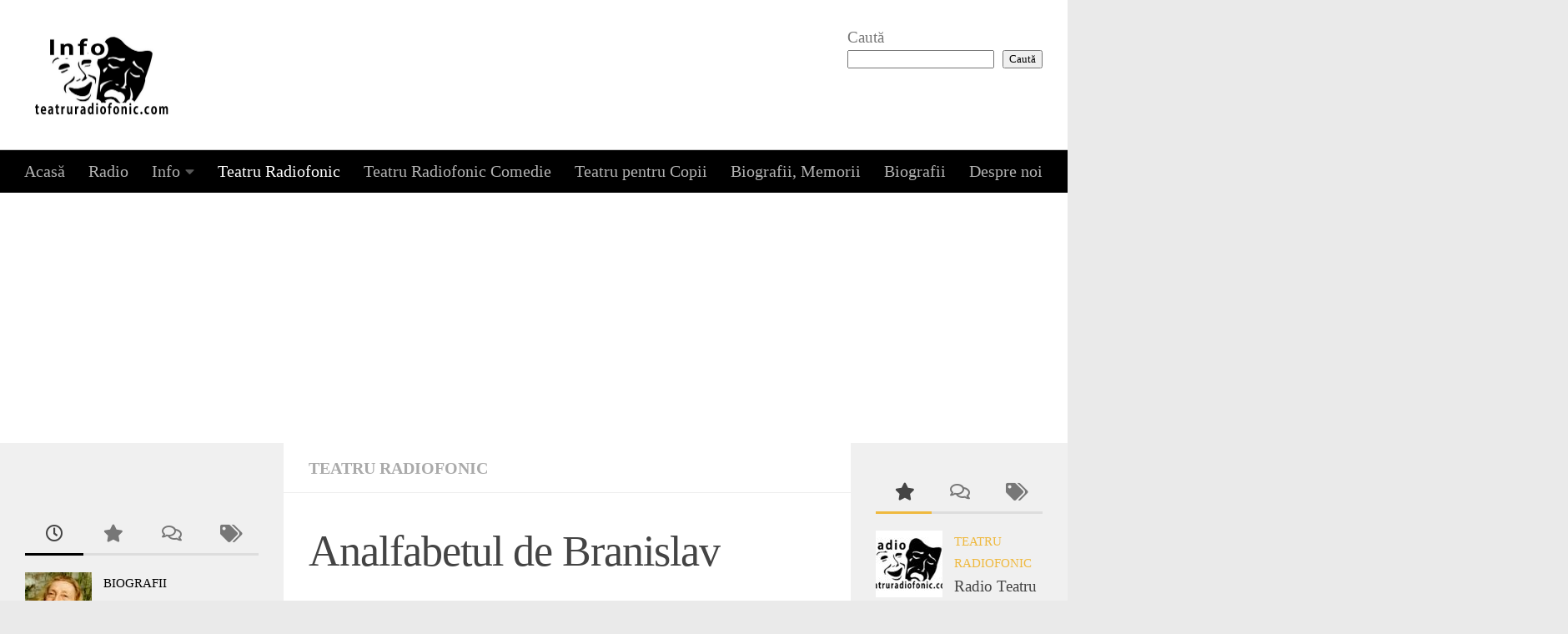

--- FILE ---
content_type: text/html; charset=UTF-8
request_url: https://teatruradiofonic.com/analfabetul-de-branislav-nusici/
body_size: 20932
content:
<!DOCTYPE html>
<html class="no-js" lang="en-US">
<head>
  <meta charset="UTF-8">
  <meta name="viewport" content="width=device-width, initial-scale=1.0">
  <link rel="profile" href="https://gmpg.org/xfn/11" />
  <link rel="pingback" href="https://teatruradiofonic.com/xmlrpc.php">

  <title>Analfabetul de Branislav Nuşici &#8211; Teatru Radiofonic Online</title>
<meta name='robots' content='max-image-preview:large' />
<script>document.documentElement.className = document.documentElement.className.replace("no-js","js");</script>
<link rel='dns-prefetch' href='//www.googletagmanager.com' />
<link rel='dns-prefetch' href='//stats.wp.com' />
<link rel='dns-prefetch' href='//widgets.wp.com' />
<link rel='dns-prefetch' href='//s0.wp.com' />
<link rel='dns-prefetch' href='//0.gravatar.com' />
<link rel='dns-prefetch' href='//1.gravatar.com' />
<link rel='dns-prefetch' href='//2.gravatar.com' />
<link rel='dns-prefetch' href='//jetpack.wordpress.com' />
<link rel='dns-prefetch' href='//public-api.wordpress.com' />
<link rel='dns-prefetch' href='//pagead2.googlesyndication.com' />
<link rel="alternate" type="application/rss+xml" title="Teatru Radiofonic Online &raquo; Feed" href="https://teatruradiofonic.com/feed/" />
<link rel="alternate" title="oEmbed (JSON)" type="application/json+oembed" href="https://teatruradiofonic.com/wp-json/oembed/1.0/embed?url=https%3A%2F%2Fteatruradiofonic.com%2Fanalfabetul-de-branislav-nusici%2F" />
<link rel="alternate" title="oEmbed (XML)" type="text/xml+oembed" href="https://teatruradiofonic.com/wp-json/oembed/1.0/embed?url=https%3A%2F%2Fteatruradiofonic.com%2Fanalfabetul-de-branislav-nusici%2F&#038;format=xml" />
<style id='wp-img-auto-sizes-contain-inline-css'>
img:is([sizes=auto i],[sizes^="auto," i]){contain-intrinsic-size:3000px 1500px}
/*# sourceURL=wp-img-auto-sizes-contain-inline-css */
</style>
<link rel='stylesheet' id='jetpack_related-posts-css' href='https://teatruradiofonic.com/wp-content/plugins/jetpack/modules/related-posts/related-posts.css?ver=20240116' media='all' />
<style id='wp-emoji-styles-inline-css'>

	img.wp-smiley, img.emoji {
		display: inline !important;
		border: none !important;
		box-shadow: none !important;
		height: 1em !important;
		width: 1em !important;
		margin: 0 0.07em !important;
		vertical-align: -0.1em !important;
		background: none !important;
		padding: 0 !important;
	}
/*# sourceURL=wp-emoji-styles-inline-css */
</style>
<style id='wp-block-library-inline-css'>
:root{--wp-block-synced-color:#7a00df;--wp-block-synced-color--rgb:122,0,223;--wp-bound-block-color:var(--wp-block-synced-color);--wp-editor-canvas-background:#ddd;--wp-admin-theme-color:#007cba;--wp-admin-theme-color--rgb:0,124,186;--wp-admin-theme-color-darker-10:#006ba1;--wp-admin-theme-color-darker-10--rgb:0,107,160.5;--wp-admin-theme-color-darker-20:#005a87;--wp-admin-theme-color-darker-20--rgb:0,90,135;--wp-admin-border-width-focus:2px}@media (min-resolution:192dpi){:root{--wp-admin-border-width-focus:1.5px}}.wp-element-button{cursor:pointer}:root .has-very-light-gray-background-color{background-color:#eee}:root .has-very-dark-gray-background-color{background-color:#313131}:root .has-very-light-gray-color{color:#eee}:root .has-very-dark-gray-color{color:#313131}:root .has-vivid-green-cyan-to-vivid-cyan-blue-gradient-background{background:linear-gradient(135deg,#00d084,#0693e3)}:root .has-purple-crush-gradient-background{background:linear-gradient(135deg,#34e2e4,#4721fb 50%,#ab1dfe)}:root .has-hazy-dawn-gradient-background{background:linear-gradient(135deg,#faaca8,#dad0ec)}:root .has-subdued-olive-gradient-background{background:linear-gradient(135deg,#fafae1,#67a671)}:root .has-atomic-cream-gradient-background{background:linear-gradient(135deg,#fdd79a,#004a59)}:root .has-nightshade-gradient-background{background:linear-gradient(135deg,#330968,#31cdcf)}:root .has-midnight-gradient-background{background:linear-gradient(135deg,#020381,#2874fc)}:root{--wp--preset--font-size--normal:16px;--wp--preset--font-size--huge:42px}.has-regular-font-size{font-size:1em}.has-larger-font-size{font-size:2.625em}.has-normal-font-size{font-size:var(--wp--preset--font-size--normal)}.has-huge-font-size{font-size:var(--wp--preset--font-size--huge)}.has-text-align-center{text-align:center}.has-text-align-left{text-align:left}.has-text-align-right{text-align:right}.has-fit-text{white-space:nowrap!important}#end-resizable-editor-section{display:none}.aligncenter{clear:both}.items-justified-left{justify-content:flex-start}.items-justified-center{justify-content:center}.items-justified-right{justify-content:flex-end}.items-justified-space-between{justify-content:space-between}.screen-reader-text{border:0;clip-path:inset(50%);height:1px;margin:-1px;overflow:hidden;padding:0;position:absolute;width:1px;word-wrap:normal!important}.screen-reader-text:focus{background-color:#ddd;clip-path:none;color:#444;display:block;font-size:1em;height:auto;left:5px;line-height:normal;padding:15px 23px 14px;text-decoration:none;top:5px;width:auto;z-index:100000}html :where(.has-border-color){border-style:solid}html :where([style*=border-top-color]){border-top-style:solid}html :where([style*=border-right-color]){border-right-style:solid}html :where([style*=border-bottom-color]){border-bottom-style:solid}html :where([style*=border-left-color]){border-left-style:solid}html :where([style*=border-width]){border-style:solid}html :where([style*=border-top-width]){border-top-style:solid}html :where([style*=border-right-width]){border-right-style:solid}html :where([style*=border-bottom-width]){border-bottom-style:solid}html :where([style*=border-left-width]){border-left-style:solid}html :where(img[class*=wp-image-]){height:auto;max-width:100%}:where(figure){margin:0 0 1em}html :where(.is-position-sticky){--wp-admin--admin-bar--position-offset:var(--wp-admin--admin-bar--height,0px)}@media screen and (max-width:600px){html :where(.is-position-sticky){--wp-admin--admin-bar--position-offset:0px}}

/*# sourceURL=wp-block-library-inline-css */
</style><style id='wp-block-heading-inline-css'>
h1:where(.wp-block-heading).has-background,h2:where(.wp-block-heading).has-background,h3:where(.wp-block-heading).has-background,h4:where(.wp-block-heading).has-background,h5:where(.wp-block-heading).has-background,h6:where(.wp-block-heading).has-background{padding:1.25em 2.375em}h1.has-text-align-left[style*=writing-mode]:where([style*=vertical-lr]),h1.has-text-align-right[style*=writing-mode]:where([style*=vertical-rl]),h2.has-text-align-left[style*=writing-mode]:where([style*=vertical-lr]),h2.has-text-align-right[style*=writing-mode]:where([style*=vertical-rl]),h3.has-text-align-left[style*=writing-mode]:where([style*=vertical-lr]),h3.has-text-align-right[style*=writing-mode]:where([style*=vertical-rl]),h4.has-text-align-left[style*=writing-mode]:where([style*=vertical-lr]),h4.has-text-align-right[style*=writing-mode]:where([style*=vertical-rl]),h5.has-text-align-left[style*=writing-mode]:where([style*=vertical-lr]),h5.has-text-align-right[style*=writing-mode]:where([style*=vertical-rl]),h6.has-text-align-left[style*=writing-mode]:where([style*=vertical-lr]),h6.has-text-align-right[style*=writing-mode]:where([style*=vertical-rl]){rotate:180deg}
/*# sourceURL=https://teatruradiofonic.com/wp-includes/blocks/heading/style.min.css */
</style>
<style id='wp-block-search-inline-css'>
.wp-block-search__button{margin-left:10px;word-break:normal}.wp-block-search__button.has-icon{line-height:0}.wp-block-search__button svg{height:1.25em;min-height:24px;min-width:24px;width:1.25em;fill:currentColor;vertical-align:text-bottom}:where(.wp-block-search__button){border:1px solid #ccc;padding:6px 10px}.wp-block-search__inside-wrapper{display:flex;flex:auto;flex-wrap:nowrap;max-width:100%}.wp-block-search__label{width:100%}.wp-block-search.wp-block-search__button-only .wp-block-search__button{box-sizing:border-box;display:flex;flex-shrink:0;justify-content:center;margin-left:0;max-width:100%}.wp-block-search.wp-block-search__button-only .wp-block-search__inside-wrapper{min-width:0!important;transition-property:width}.wp-block-search.wp-block-search__button-only .wp-block-search__input{flex-basis:100%;transition-duration:.3s}.wp-block-search.wp-block-search__button-only.wp-block-search__searchfield-hidden,.wp-block-search.wp-block-search__button-only.wp-block-search__searchfield-hidden .wp-block-search__inside-wrapper{overflow:hidden}.wp-block-search.wp-block-search__button-only.wp-block-search__searchfield-hidden .wp-block-search__input{border-left-width:0!important;border-right-width:0!important;flex-basis:0;flex-grow:0;margin:0;min-width:0!important;padding-left:0!important;padding-right:0!important;width:0!important}:where(.wp-block-search__input){appearance:none;border:1px solid #949494;flex-grow:1;font-family:inherit;font-size:inherit;font-style:inherit;font-weight:inherit;letter-spacing:inherit;line-height:inherit;margin-left:0;margin-right:0;min-width:3rem;padding:8px;text-decoration:unset!important;text-transform:inherit}:where(.wp-block-search__button-inside .wp-block-search__inside-wrapper){background-color:#fff;border:1px solid #949494;box-sizing:border-box;padding:4px}:where(.wp-block-search__button-inside .wp-block-search__inside-wrapper) .wp-block-search__input{border:none;border-radius:0;padding:0 4px}:where(.wp-block-search__button-inside .wp-block-search__inside-wrapper) .wp-block-search__input:focus{outline:none}:where(.wp-block-search__button-inside .wp-block-search__inside-wrapper) :where(.wp-block-search__button){padding:4px 8px}.wp-block-search.aligncenter .wp-block-search__inside-wrapper{margin:auto}.wp-block[data-align=right] .wp-block-search.wp-block-search__button-only .wp-block-search__inside-wrapper{float:right}
/*# sourceURL=https://teatruradiofonic.com/wp-includes/blocks/search/style.min.css */
</style>
<style id='wp-block-tag-cloud-inline-css'>
.wp-block-tag-cloud{box-sizing:border-box}.wp-block-tag-cloud.aligncenter{justify-content:center;text-align:center}.wp-block-tag-cloud a{display:inline-block;margin-right:5px}.wp-block-tag-cloud span{display:inline-block;margin-left:5px;text-decoration:none}:root :where(.wp-block-tag-cloud.is-style-outline){display:flex;flex-wrap:wrap;gap:1ch}:root :where(.wp-block-tag-cloud.is-style-outline a){border:1px solid;font-size:unset!important;margin-right:0;padding:1ch 2ch;text-decoration:none!important}
/*# sourceURL=https://teatruradiofonic.com/wp-includes/blocks/tag-cloud/style.min.css */
</style>
<style id='wp-block-columns-inline-css'>
.wp-block-columns{box-sizing:border-box;display:flex;flex-wrap:wrap!important}@media (min-width:782px){.wp-block-columns{flex-wrap:nowrap!important}}.wp-block-columns{align-items:normal!important}.wp-block-columns.are-vertically-aligned-top{align-items:flex-start}.wp-block-columns.are-vertically-aligned-center{align-items:center}.wp-block-columns.are-vertically-aligned-bottom{align-items:flex-end}@media (max-width:781px){.wp-block-columns:not(.is-not-stacked-on-mobile)>.wp-block-column{flex-basis:100%!important}}@media (min-width:782px){.wp-block-columns:not(.is-not-stacked-on-mobile)>.wp-block-column{flex-basis:0;flex-grow:1}.wp-block-columns:not(.is-not-stacked-on-mobile)>.wp-block-column[style*=flex-basis]{flex-grow:0}}.wp-block-columns.is-not-stacked-on-mobile{flex-wrap:nowrap!important}.wp-block-columns.is-not-stacked-on-mobile>.wp-block-column{flex-basis:0;flex-grow:1}.wp-block-columns.is-not-stacked-on-mobile>.wp-block-column[style*=flex-basis]{flex-grow:0}:where(.wp-block-columns){margin-bottom:1.75em}:where(.wp-block-columns.has-background){padding:1.25em 2.375em}.wp-block-column{flex-grow:1;min-width:0;overflow-wrap:break-word;word-break:break-word}.wp-block-column.is-vertically-aligned-top{align-self:flex-start}.wp-block-column.is-vertically-aligned-center{align-self:center}.wp-block-column.is-vertically-aligned-bottom{align-self:flex-end}.wp-block-column.is-vertically-aligned-stretch{align-self:stretch}.wp-block-column.is-vertically-aligned-bottom,.wp-block-column.is-vertically-aligned-center,.wp-block-column.is-vertically-aligned-top{width:100%}
/*# sourceURL=https://teatruradiofonic.com/wp-includes/blocks/columns/style.min.css */
</style>
<style id='wp-block-group-inline-css'>
.wp-block-group{box-sizing:border-box}:where(.wp-block-group.wp-block-group-is-layout-constrained){position:relative}
/*# sourceURL=https://teatruradiofonic.com/wp-includes/blocks/group/style.min.css */
</style>
<style id='wp-block-verse-inline-css'>
pre.wp-block-verse{overflow:auto;white-space:pre-wrap}:where(pre.wp-block-verse){font-family:inherit}
/*# sourceURL=https://teatruradiofonic.com/wp-includes/blocks/verse/style.min.css */
</style>
<link rel='stylesheet' id='mediaelement-css' href='https://teatruradiofonic.com/wp-includes/js/mediaelement/mediaelementplayer-legacy.min.css?ver=4.2.17' media='all' />
<link rel='stylesheet' id='wp-mediaelement-css' href='https://teatruradiofonic.com/wp-includes/js/mediaelement/wp-mediaelement.min.css?ver=6.9' media='all' />
<style id='global-styles-inline-css'>
:root{--wp--preset--aspect-ratio--square: 1;--wp--preset--aspect-ratio--4-3: 4/3;--wp--preset--aspect-ratio--3-4: 3/4;--wp--preset--aspect-ratio--3-2: 3/2;--wp--preset--aspect-ratio--2-3: 2/3;--wp--preset--aspect-ratio--16-9: 16/9;--wp--preset--aspect-ratio--9-16: 9/16;--wp--preset--color--black: #000000;--wp--preset--color--cyan-bluish-gray: #abb8c3;--wp--preset--color--white: #ffffff;--wp--preset--color--pale-pink: #f78da7;--wp--preset--color--vivid-red: #cf2e2e;--wp--preset--color--luminous-vivid-orange: #ff6900;--wp--preset--color--luminous-vivid-amber: #fcb900;--wp--preset--color--light-green-cyan: #7bdcb5;--wp--preset--color--vivid-green-cyan: #00d084;--wp--preset--color--pale-cyan-blue: #8ed1fc;--wp--preset--color--vivid-cyan-blue: #0693e3;--wp--preset--color--vivid-purple: #9b51e0;--wp--preset--gradient--vivid-cyan-blue-to-vivid-purple: linear-gradient(135deg,rgb(6,147,227) 0%,rgb(155,81,224) 100%);--wp--preset--gradient--light-green-cyan-to-vivid-green-cyan: linear-gradient(135deg,rgb(122,220,180) 0%,rgb(0,208,130) 100%);--wp--preset--gradient--luminous-vivid-amber-to-luminous-vivid-orange: linear-gradient(135deg,rgb(252,185,0) 0%,rgb(255,105,0) 100%);--wp--preset--gradient--luminous-vivid-orange-to-vivid-red: linear-gradient(135deg,rgb(255,105,0) 0%,rgb(207,46,46) 100%);--wp--preset--gradient--very-light-gray-to-cyan-bluish-gray: linear-gradient(135deg,rgb(238,238,238) 0%,rgb(169,184,195) 100%);--wp--preset--gradient--cool-to-warm-spectrum: linear-gradient(135deg,rgb(74,234,220) 0%,rgb(151,120,209) 20%,rgb(207,42,186) 40%,rgb(238,44,130) 60%,rgb(251,105,98) 80%,rgb(254,248,76) 100%);--wp--preset--gradient--blush-light-purple: linear-gradient(135deg,rgb(255,206,236) 0%,rgb(152,150,240) 100%);--wp--preset--gradient--blush-bordeaux: linear-gradient(135deg,rgb(254,205,165) 0%,rgb(254,45,45) 50%,rgb(107,0,62) 100%);--wp--preset--gradient--luminous-dusk: linear-gradient(135deg,rgb(255,203,112) 0%,rgb(199,81,192) 50%,rgb(65,88,208) 100%);--wp--preset--gradient--pale-ocean: linear-gradient(135deg,rgb(255,245,203) 0%,rgb(182,227,212) 50%,rgb(51,167,181) 100%);--wp--preset--gradient--electric-grass: linear-gradient(135deg,rgb(202,248,128) 0%,rgb(113,206,126) 100%);--wp--preset--gradient--midnight: linear-gradient(135deg,rgb(2,3,129) 0%,rgb(40,116,252) 100%);--wp--preset--font-size--small: 13px;--wp--preset--font-size--medium: 20px;--wp--preset--font-size--large: 36px;--wp--preset--font-size--x-large: 42px;--wp--preset--spacing--20: 0.44rem;--wp--preset--spacing--30: 0.67rem;--wp--preset--spacing--40: 1rem;--wp--preset--spacing--50: 1.5rem;--wp--preset--spacing--60: 2.25rem;--wp--preset--spacing--70: 3.38rem;--wp--preset--spacing--80: 5.06rem;--wp--preset--shadow--natural: 6px 6px 9px rgba(0, 0, 0, 0.2);--wp--preset--shadow--deep: 12px 12px 50px rgba(0, 0, 0, 0.4);--wp--preset--shadow--sharp: 6px 6px 0px rgba(0, 0, 0, 0.2);--wp--preset--shadow--outlined: 6px 6px 0px -3px rgb(255, 255, 255), 6px 6px rgb(0, 0, 0);--wp--preset--shadow--crisp: 6px 6px 0px rgb(0, 0, 0);}:where(.is-layout-flex){gap: 0.5em;}:where(.is-layout-grid){gap: 0.5em;}body .is-layout-flex{display: flex;}.is-layout-flex{flex-wrap: wrap;align-items: center;}.is-layout-flex > :is(*, div){margin: 0;}body .is-layout-grid{display: grid;}.is-layout-grid > :is(*, div){margin: 0;}:where(.wp-block-columns.is-layout-flex){gap: 2em;}:where(.wp-block-columns.is-layout-grid){gap: 2em;}:where(.wp-block-post-template.is-layout-flex){gap: 1.25em;}:where(.wp-block-post-template.is-layout-grid){gap: 1.25em;}.has-black-color{color: var(--wp--preset--color--black) !important;}.has-cyan-bluish-gray-color{color: var(--wp--preset--color--cyan-bluish-gray) !important;}.has-white-color{color: var(--wp--preset--color--white) !important;}.has-pale-pink-color{color: var(--wp--preset--color--pale-pink) !important;}.has-vivid-red-color{color: var(--wp--preset--color--vivid-red) !important;}.has-luminous-vivid-orange-color{color: var(--wp--preset--color--luminous-vivid-orange) !important;}.has-luminous-vivid-amber-color{color: var(--wp--preset--color--luminous-vivid-amber) !important;}.has-light-green-cyan-color{color: var(--wp--preset--color--light-green-cyan) !important;}.has-vivid-green-cyan-color{color: var(--wp--preset--color--vivid-green-cyan) !important;}.has-pale-cyan-blue-color{color: var(--wp--preset--color--pale-cyan-blue) !important;}.has-vivid-cyan-blue-color{color: var(--wp--preset--color--vivid-cyan-blue) !important;}.has-vivid-purple-color{color: var(--wp--preset--color--vivid-purple) !important;}.has-black-background-color{background-color: var(--wp--preset--color--black) !important;}.has-cyan-bluish-gray-background-color{background-color: var(--wp--preset--color--cyan-bluish-gray) !important;}.has-white-background-color{background-color: var(--wp--preset--color--white) !important;}.has-pale-pink-background-color{background-color: var(--wp--preset--color--pale-pink) !important;}.has-vivid-red-background-color{background-color: var(--wp--preset--color--vivid-red) !important;}.has-luminous-vivid-orange-background-color{background-color: var(--wp--preset--color--luminous-vivid-orange) !important;}.has-luminous-vivid-amber-background-color{background-color: var(--wp--preset--color--luminous-vivid-amber) !important;}.has-light-green-cyan-background-color{background-color: var(--wp--preset--color--light-green-cyan) !important;}.has-vivid-green-cyan-background-color{background-color: var(--wp--preset--color--vivid-green-cyan) !important;}.has-pale-cyan-blue-background-color{background-color: var(--wp--preset--color--pale-cyan-blue) !important;}.has-vivid-cyan-blue-background-color{background-color: var(--wp--preset--color--vivid-cyan-blue) !important;}.has-vivid-purple-background-color{background-color: var(--wp--preset--color--vivid-purple) !important;}.has-black-border-color{border-color: var(--wp--preset--color--black) !important;}.has-cyan-bluish-gray-border-color{border-color: var(--wp--preset--color--cyan-bluish-gray) !important;}.has-white-border-color{border-color: var(--wp--preset--color--white) !important;}.has-pale-pink-border-color{border-color: var(--wp--preset--color--pale-pink) !important;}.has-vivid-red-border-color{border-color: var(--wp--preset--color--vivid-red) !important;}.has-luminous-vivid-orange-border-color{border-color: var(--wp--preset--color--luminous-vivid-orange) !important;}.has-luminous-vivid-amber-border-color{border-color: var(--wp--preset--color--luminous-vivid-amber) !important;}.has-light-green-cyan-border-color{border-color: var(--wp--preset--color--light-green-cyan) !important;}.has-vivid-green-cyan-border-color{border-color: var(--wp--preset--color--vivid-green-cyan) !important;}.has-pale-cyan-blue-border-color{border-color: var(--wp--preset--color--pale-cyan-blue) !important;}.has-vivid-cyan-blue-border-color{border-color: var(--wp--preset--color--vivid-cyan-blue) !important;}.has-vivid-purple-border-color{border-color: var(--wp--preset--color--vivid-purple) !important;}.has-vivid-cyan-blue-to-vivid-purple-gradient-background{background: var(--wp--preset--gradient--vivid-cyan-blue-to-vivid-purple) !important;}.has-light-green-cyan-to-vivid-green-cyan-gradient-background{background: var(--wp--preset--gradient--light-green-cyan-to-vivid-green-cyan) !important;}.has-luminous-vivid-amber-to-luminous-vivid-orange-gradient-background{background: var(--wp--preset--gradient--luminous-vivid-amber-to-luminous-vivid-orange) !important;}.has-luminous-vivid-orange-to-vivid-red-gradient-background{background: var(--wp--preset--gradient--luminous-vivid-orange-to-vivid-red) !important;}.has-very-light-gray-to-cyan-bluish-gray-gradient-background{background: var(--wp--preset--gradient--very-light-gray-to-cyan-bluish-gray) !important;}.has-cool-to-warm-spectrum-gradient-background{background: var(--wp--preset--gradient--cool-to-warm-spectrum) !important;}.has-blush-light-purple-gradient-background{background: var(--wp--preset--gradient--blush-light-purple) !important;}.has-blush-bordeaux-gradient-background{background: var(--wp--preset--gradient--blush-bordeaux) !important;}.has-luminous-dusk-gradient-background{background: var(--wp--preset--gradient--luminous-dusk) !important;}.has-pale-ocean-gradient-background{background: var(--wp--preset--gradient--pale-ocean) !important;}.has-electric-grass-gradient-background{background: var(--wp--preset--gradient--electric-grass) !important;}.has-midnight-gradient-background{background: var(--wp--preset--gradient--midnight) !important;}.has-small-font-size{font-size: var(--wp--preset--font-size--small) !important;}.has-medium-font-size{font-size: var(--wp--preset--font-size--medium) !important;}.has-large-font-size{font-size: var(--wp--preset--font-size--large) !important;}.has-x-large-font-size{font-size: var(--wp--preset--font-size--x-large) !important;}
:where(.wp-block-columns.is-layout-flex){gap: 2em;}:where(.wp-block-columns.is-layout-grid){gap: 2em;}
/*# sourceURL=global-styles-inline-css */
</style>
<style id='core-block-supports-inline-css'>
.wp-container-core-columns-is-layout-9d6595d7{flex-wrap:nowrap;}
/*# sourceURL=core-block-supports-inline-css */
</style>

<style id='classic-theme-styles-inline-css'>
/*! This file is auto-generated */
.wp-block-button__link{color:#fff;background-color:#32373c;border-radius:9999px;box-shadow:none;text-decoration:none;padding:calc(.667em + 2px) calc(1.333em + 2px);font-size:1.125em}.wp-block-file__button{background:#32373c;color:#fff;text-decoration:none}
/*# sourceURL=/wp-includes/css/classic-themes.min.css */
</style>
<link rel='stylesheet' id='hueman-main-style-css' href='https://teatruradiofonic.com/wp-content/themes/hueman/assets/front/css/main.min.css?ver=3.7.27' media='all' />
<style id='hueman-main-style-inline-css'>
body { font-family:Georgia, serif;font-size:1.25rem }@media only screen and (min-width: 720px) {
        .nav > li { font-size:1.25rem; }
      }::selection { background-color: #000000; }
::-moz-selection { background-color: #000000; }a,a>span.hu-external::after,.themeform label .required,#flexslider-featured .flex-direction-nav .flex-next:hover,#flexslider-featured .flex-direction-nav .flex-prev:hover,.post-hover:hover .post-title a,.post-title a:hover,.sidebar.s1 .post-nav li a:hover i,.content .post-nav li a:hover i,.post-related a:hover,.sidebar.s1 .widget_rss ul li a,#footer .widget_rss ul li a,.sidebar.s1 .widget_calendar a,#footer .widget_calendar a,.sidebar.s1 .alx-tab .tab-item-category a,.sidebar.s1 .alx-posts .post-item-category a,.sidebar.s1 .alx-tab li:hover .tab-item-title a,.sidebar.s1 .alx-tab li:hover .tab-item-comment a,.sidebar.s1 .alx-posts li:hover .post-item-title a,#footer .alx-tab .tab-item-category a,#footer .alx-posts .post-item-category a,#footer .alx-tab li:hover .tab-item-title a,#footer .alx-tab li:hover .tab-item-comment a,#footer .alx-posts li:hover .post-item-title a,.comment-tabs li.active a,.comment-awaiting-moderation,.child-menu a:hover,.child-menu .current_page_item > a,.wp-pagenavi a{ color: #000000; }input[type="submit"],.themeform button[type="submit"],.sidebar.s1 .sidebar-top,.sidebar.s1 .sidebar-toggle,#flexslider-featured .flex-control-nav li a.flex-active,.post-tags a:hover,.sidebar.s1 .widget_calendar caption,#footer .widget_calendar caption,.author-bio .bio-avatar:after,.commentlist li.bypostauthor > .comment-body:after,.commentlist li.comment-author-admin > .comment-body:after{ background-color: #000000; }.post-format .format-container { border-color: #000000; }.sidebar.s1 .alx-tabs-nav li.active a,#footer .alx-tabs-nav li.active a,.comment-tabs li.active a,.wp-pagenavi a:hover,.wp-pagenavi a:active,.wp-pagenavi span.current{ border-bottom-color: #000000!important; }#header { background-color: #ffffff; }
@media only screen and (min-width: 720px) {
  #nav-header .nav ul { background-color: #ffffff; }
}
        #header #nav-mobile { background-color: #000000; }.is-scrolled #header #nav-mobile { background-color: #000000; background-color: rgba(0,0,0,0.90) }#nav-header.nav-container, #main-header-search .search-expand { background-color: #000000; }
@media only screen and (min-width: 720px) {
  #nav-header .nav ul { background-color: #000000; }
}
        .site-title a img { max-height: 100px; }body { background-color: #eaeaea; }
/*# sourceURL=hueman-main-style-inline-css */
</style>
<link rel='stylesheet' id='hueman-font-awesome-css' href='https://teatruradiofonic.com/wp-content/themes/hueman/assets/front/css/font-awesome.min.css?ver=3.7.27' media='all' />
<link rel='stylesheet' id='jetpack_likes-css' href='https://teatruradiofonic.com/wp-content/plugins/jetpack/modules/likes/style.css?ver=15.4' media='all' />
<link rel='stylesheet' id='sharedaddy-css' href='https://teatruradiofonic.com/wp-content/plugins/jetpack/modules/sharedaddy/sharing.css?ver=15.4' media='all' />
<link rel='stylesheet' id='social-logos-css' href='https://teatruradiofonic.com/wp-content/plugins/jetpack/_inc/social-logos/social-logos.min.css?ver=15.4' media='all' />
<script id="jetpack_related-posts-js-extra">
var related_posts_js_options = {"post_heading":"h4"};
//# sourceURL=jetpack_related-posts-js-extra
</script>
<script src="https://teatruradiofonic.com/wp-content/plugins/jetpack/_inc/build/related-posts/related-posts.min.js?ver=20240116" id="jetpack_related-posts-js"></script>
<script src="https://teatruradiofonic.com/wp-includes/js/jquery/jquery.min.js?ver=3.7.1" id="jquery-core-js"></script>

<!-- Google tag (gtag.js) snippet added by Site Kit -->
<!-- Google Analytics snippet added by Site Kit -->
<script src="https://www.googletagmanager.com/gtag/js?id=G-LQXLTP03T4" id="google_gtagjs-js" async></script>
<script id="google_gtagjs-js-after">
window.dataLayer = window.dataLayer || [];function gtag(){dataLayer.push(arguments);}
gtag("set","linker",{"domains":["teatruradiofonic.com"]});
gtag("js", new Date());
gtag("set", "developer_id.dZTNiMT", true);
gtag("config", "G-LQXLTP03T4");
//# sourceURL=google_gtagjs-js-after
</script>
<link rel="https://api.w.org/" href="https://teatruradiofonic.com/wp-json/" /><link rel="alternate" title="JSON" type="application/json" href="https://teatruradiofonic.com/wp-json/wp/v2/posts/391" /><link rel="EditURI" type="application/rsd+xml" title="RSD" href="https://teatruradiofonic.com/xmlrpc.php?rsd" />
<meta name="generator" content="WordPress 6.9" />
<link rel="canonical" href="https://teatruradiofonic.com/analfabetul-de-branislav-nusici/" />
<link rel='shortlink' href='https://teatruradiofonic.com/?p=391' />
<meta name="generator" content="Site Kit by Google 1.170.0" />	<style>img#wpstats{display:none}</style>
		    <link rel="preload" as="font" type="font/woff2" href="https://teatruradiofonic.com/wp-content/themes/hueman/assets/front/webfonts/fa-brands-400.woff2?v=5.15.2" crossorigin="anonymous"/>
    <link rel="preload" as="font" type="font/woff2" href="https://teatruradiofonic.com/wp-content/themes/hueman/assets/front/webfonts/fa-regular-400.woff2?v=5.15.2" crossorigin="anonymous"/>
    <link rel="preload" as="font" type="font/woff2" href="https://teatruradiofonic.com/wp-content/themes/hueman/assets/front/webfonts/fa-solid-900.woff2?v=5.15.2" crossorigin="anonymous"/>
  <!--[if lt IE 9]>
<script src="https://teatruradiofonic.com/wp-content/themes/hueman/assets/front/js/ie/html5shiv-printshiv.min.js"></script>
<script src="https://teatruradiofonic.com/wp-content/themes/hueman/assets/front/js/ie/selectivizr.js"></script>
<![endif]-->

<!-- Google AdSense meta tags added by Site Kit -->
<meta name="google-adsense-platform-account" content="ca-host-pub-2644536267352236">
<meta name="google-adsense-platform-domain" content="sitekit.withgoogle.com">
<!-- End Google AdSense meta tags added by Site Kit -->
<meta name="description" content="Adaptarea radiofonică: Magdalena Boiangiu. Regia artistică: Paul Stratilat. În distribuţie: Toma Caragiu, Mihai Pălădescu, Florin Vasiliu, Horia Căciulescu, Coca Andronescu. Regia muzicală: Nicolae Neagoe. Regia tehnică: ing. George Buican. Înregistrare din anul 1967 https://static.teatruradiofonic.com/teatru-radiofonic/Analfabetul%20De%20Branislav%20Nusici.mp3 https://www.youtube.com/watch?v=lFlEUYOeRCQ https://www.mixcloud.com/teatru-radiofonic/branislav-nusic-analfabetul-1967/" />

<!-- Google AdSense snippet added by Site Kit -->
<script async src="https://pagead2.googlesyndication.com/pagead/js/adsbygoogle.js?client=ca-pub-8352888859105853&amp;host=ca-host-pub-2644536267352236" crossorigin="anonymous"></script>

<!-- End Google AdSense snippet added by Site Kit -->

<!-- Jetpack Open Graph Tags -->
<meta property="og:type" content="article" />
<meta property="og:title" content="Analfabetul de Branislav Nuşici" />
<meta property="og:url" content="https://teatruradiofonic.com/analfabetul-de-branislav-nusici/" />
<meta property="og:description" content="Adaptarea radiofonică: Magdalena Boiangiu. Regia artistică: Paul Stratilat. În distribuţie: Toma Caragiu, Mihai Pălădescu, Florin Vasiliu, Horia Căciulescu, Coca Andronescu. Regia muzicală: Nicolae…" />
<meta property="article:published_time" content="2021-10-27T14:44:44+00:00" />
<meta property="article:modified_time" content="2024-07-13T15:44:09+00:00" />
<meta property="og:site_name" content="Teatru Radiofonic Online" />
<meta property="og:image" content="https://teatruradiofonic.com/wp-content/uploads/2021/10/Branislav-Nusici.jpg" />
<meta property="og:image:width" content="475" />
<meta property="og:image:height" content="356" />
<meta property="og:image:alt" content="" />
<meta property="og:locale" content="en_US" />
<meta name="twitter:text:title" content="Analfabetul de Branislav Nuşici" />
<meta name="twitter:image" content="https://teatruradiofonic.com/wp-content/uploads/2021/10/Branislav-Nusici.jpg?w=640" />
<meta name="twitter:card" content="summary_large_image" />

<!-- End Jetpack Open Graph Tags -->
<link rel="icon" href="https://teatruradiofonic.com/wp-content/uploads/2021/10/cropped-Info-teatru-radiofonic-2-1-32x32.jpg" sizes="32x32" />
<link rel="icon" href="https://teatruradiofonic.com/wp-content/uploads/2021/10/cropped-Info-teatru-radiofonic-2-1-192x192.jpg" sizes="192x192" />
<link rel="apple-touch-icon" href="https://teatruradiofonic.com/wp-content/uploads/2021/10/cropped-Info-teatru-radiofonic-2-1-180x180.jpg" />
<meta name="msapplication-TileImage" content="https://teatruradiofonic.com/wp-content/uploads/2021/10/cropped-Info-teatru-radiofonic-2-1-270x270.jpg" />
</head>

<body class="wp-singular post-template-default single single-post postid-391 single-format-standard wp-custom-logo wp-embed-responsive wp-theme-hueman col-3cm boxed mobile-sidebar-hide-s2 header-desktop-sticky header-mobile-sticky hu-header-img-natural-height hueman-3-7-27 chrome">
<div id="wrapper">
  <a class="screen-reader-text skip-link" href="#content">Skip to content</a>
  
  <header id="header" class="specific-mobile-menu-on one-mobile-menu mobile_menu header-ads-desktop  topbar-transparent no-header-img">
        <nav class="nav-container group mobile-menu mobile-sticky " id="nav-mobile" data-menu-id="header-1">
  <div class="mobile-title-logo-in-header"><p class="site-title">                  <a class="custom-logo-link" href="https://teatruradiofonic.com/" rel="home" title="Teatru Radiofonic Online | Home page"><img src="https://teatruradiofonic.com/wp-content/uploads/2021/10/cropped-Info-teatru-radiofonic-2.jpg" alt="Teatru Radiofonic Online" width="744" height="401"/></a>                </p></div>
        
                    <!-- <div class="ham__navbar-toggler collapsed" aria-expanded="false">
          <div class="ham__navbar-span-wrapper">
            <span class="ham-toggler-menu__span"></span>
          </div>
        </div> -->
        <button class="ham__navbar-toggler-two collapsed" title="Menu" aria-expanded="false">
          <span class="ham__navbar-span-wrapper">
            <span class="line line-1"></span>
            <span class="line line-2"></span>
            <span class="line line-3"></span>
          </span>
        </button>
            
      <div class="nav-text"></div>
      <div class="nav-wrap container">
                  <ul class="nav container-inner group mobile-search">
                            <li>
                  <form role="search" method="get" class="search-form" action="https://teatruradiofonic.com/">
				<label>
					<span class="screen-reader-text">Search for:</span>
					<input type="search" class="search-field" placeholder="Search &hellip;" value="" name="s" />
				</label>
				<input type="submit" class="search-submit" value="Search" />
			</form>                </li>
                      </ul>
                <ul id="menu-meniu-principal" class="nav container-inner group"><li id="menu-item-26" class="menu-item menu-item-type-custom menu-item-object-custom menu-item-home menu-item-26"><a href="https://teatruradiofonic.com">Acasă</a></li>
<li id="menu-item-14858" class="menu-item menu-item-type-custom menu-item-object-custom menu-item-14858"><a href="https://teatruradiofonic.com/radio-teatru-radiofonic-romania/">Radio</a></li>
<li id="menu-item-2108" class="menu-item menu-item-type-taxonomy menu-item-object-category menu-item-has-children menu-item-2108"><a href="https://teatruradiofonic.com/category/info/">Info</a>
<ul class="sub-menu">
	<li id="menu-item-11012" class="menu-item menu-item-type-post_type menu-item-object-page menu-item-11012"><a href="https://teatruradiofonic.com/teatru-radiofonic/">Teatru radiofonic</a></li>
	<li id="menu-item-11011" class="menu-item menu-item-type-post_type menu-item-object-page menu-item-11011"><a href="https://teatruradiofonic.com/biografii-memorii/">Biografii, memorii</a></li>
	<li id="menu-item-11010" class="menu-item menu-item-type-post_type menu-item-object-page menu-item-11010"><a href="https://teatruradiofonic.com/mari-actori-de-comedie/">Mari actori de comedie</a></li>
	<li id="menu-item-11009" class="menu-item menu-item-type-post_type menu-item-object-page menu-item-11009"><a href="https://teatruradiofonic.com/ora-vesela/">Ora veselă</a></li>
	<li id="menu-item-11008" class="menu-item menu-item-type-post_type menu-item-object-page menu-item-11008"><a href="https://teatruradiofonic.com/1001-de-nopti/">1001 de nopți</a></li>
	<li id="menu-item-11007" class="menu-item menu-item-type-post_type menu-item-object-page menu-item-11007"><a href="https://teatruradiofonic.com/mituri-legende-povesti/">Mituri, legende, povești</a></li>
	<li id="menu-item-11006" class="menu-item menu-item-type-post_type menu-item-object-page menu-item-11006"><a href="https://teatruradiofonic.com/legendele-olimpului-zeii-din-olimp/">Legendele Olimpului (Zeii din Olimp)</a></li>
	<li id="menu-item-11005" class="menu-item menu-item-type-post_type menu-item-object-page menu-item-11005"><a href="https://teatruradiofonic.com/aventuri-in-lumea-bibliei/">Aventuri în lumea Bibliei</a></li>
	<li id="menu-item-11004" class="menu-item menu-item-type-post_type menu-item-object-page menu-item-11004"><a href="https://teatruradiofonic.com/povesti-scurte/">Povești scurte</a></li>
</ul>
</li>
<li id="menu-item-25" class="menu-item menu-item-type-taxonomy menu-item-object-category current-post-ancestor current-menu-parent current-post-parent menu-item-25"><a href="https://teatruradiofonic.com/category/teatru-radiofonic/">Teatru Radiofonic</a></li>
<li id="menu-item-396" class="menu-item menu-item-type-taxonomy menu-item-object-category menu-item-396"><a href="https://teatruradiofonic.com/category/comedie/">Teatru Radiofonic Comedie</a></li>
<li id="menu-item-202" class="menu-item menu-item-type-taxonomy menu-item-object-category menu-item-202"><a href="https://teatruradiofonic.com/category/teatru-pentru-copii/">Teatru pentru Copii</a></li>
<li id="menu-item-7701" class="menu-item menu-item-type-taxonomy menu-item-object-category menu-item-7701"><a href="https://teatruradiofonic.com/category/biografii-memorii/">Biografii, Memorii</a></li>
<li id="menu-item-63" class="menu-item menu-item-type-taxonomy menu-item-object-category menu-item-63"><a href="https://teatruradiofonic.com/category/biografii/">Biografii</a></li>
<li id="menu-item-10951" class="menu-item menu-item-type-post_type menu-item-object-page menu-item-10951"><a href="https://teatruradiofonic.com/despre-noi/">Despre noi</a></li>
</ul>      </div>
</nav><!--/#nav-topbar-->  
  
  <div class="container group">
        <div class="container-inner">

                    <div class="group hu-pad central-header-zone">
                  <div class="logo-tagline-group">
                      <p class="site-title">                  <a class="custom-logo-link" href="https://teatruradiofonic.com/" rel="home" title="Teatru Radiofonic Online | Home page"><img src="https://teatruradiofonic.com/wp-content/uploads/2021/10/cropped-Info-teatru-radiofonic-2.jpg" alt="Teatru Radiofonic Online" width="744" height="401"/></a>                </p>                                        </div>

                                        <div id="header-widgets">
                          <div id="block-11" class="widget widget_block widget_search"><form role="search" method="get" action="https://teatruradiofonic.com/" class="wp-block-search__button-outside wp-block-search__text-button wp-block-search"    ><label class="wp-block-search__label" for="wp-block-search__input-1" >Caută</label><div class="wp-block-search__inside-wrapper" ><input class="wp-block-search__input" id="wp-block-search__input-1" placeholder="" value="" type="search" name="s" required /><button aria-label="Caută" class="wp-block-search__button wp-element-button" type="submit" >Caută</button></div></form></div>                      </div><!--/#header-ads-->
                                </div>
      
                <nav class="nav-container group desktop-menu " id="nav-header" data-menu-id="header-2">
    <div class="nav-text"><!-- put your mobile menu text here --></div>

  <div class="nav-wrap container">
        <ul id="menu-meniu-principal-1" class="nav container-inner group"><li class="menu-item menu-item-type-custom menu-item-object-custom menu-item-home menu-item-26"><a href="https://teatruradiofonic.com">Acasă</a></li>
<li class="menu-item menu-item-type-custom menu-item-object-custom menu-item-14858"><a href="https://teatruradiofonic.com/radio-teatru-radiofonic-romania/">Radio</a></li>
<li class="menu-item menu-item-type-taxonomy menu-item-object-category menu-item-has-children menu-item-2108"><a href="https://teatruradiofonic.com/category/info/">Info</a>
<ul class="sub-menu">
	<li class="menu-item menu-item-type-post_type menu-item-object-page menu-item-11012"><a href="https://teatruradiofonic.com/teatru-radiofonic/">Teatru radiofonic</a></li>
	<li class="menu-item menu-item-type-post_type menu-item-object-page menu-item-11011"><a href="https://teatruradiofonic.com/biografii-memorii/">Biografii, memorii</a></li>
	<li class="menu-item menu-item-type-post_type menu-item-object-page menu-item-11010"><a href="https://teatruradiofonic.com/mari-actori-de-comedie/">Mari actori de comedie</a></li>
	<li class="menu-item menu-item-type-post_type menu-item-object-page menu-item-11009"><a href="https://teatruradiofonic.com/ora-vesela/">Ora veselă</a></li>
	<li class="menu-item menu-item-type-post_type menu-item-object-page menu-item-11008"><a href="https://teatruradiofonic.com/1001-de-nopti/">1001 de nopți</a></li>
	<li class="menu-item menu-item-type-post_type menu-item-object-page menu-item-11007"><a href="https://teatruradiofonic.com/mituri-legende-povesti/">Mituri, legende, povești</a></li>
	<li class="menu-item menu-item-type-post_type menu-item-object-page menu-item-11006"><a href="https://teatruradiofonic.com/legendele-olimpului-zeii-din-olimp/">Legendele Olimpului (Zeii din Olimp)</a></li>
	<li class="menu-item menu-item-type-post_type menu-item-object-page menu-item-11005"><a href="https://teatruradiofonic.com/aventuri-in-lumea-bibliei/">Aventuri în lumea Bibliei</a></li>
	<li class="menu-item menu-item-type-post_type menu-item-object-page menu-item-11004"><a href="https://teatruradiofonic.com/povesti-scurte/">Povești scurte</a></li>
</ul>
</li>
<li class="menu-item menu-item-type-taxonomy menu-item-object-category current-post-ancestor current-menu-parent current-post-parent menu-item-25"><a href="https://teatruradiofonic.com/category/teatru-radiofonic/">Teatru Radiofonic</a></li>
<li class="menu-item menu-item-type-taxonomy menu-item-object-category menu-item-396"><a href="https://teatruradiofonic.com/category/comedie/">Teatru Radiofonic Comedie</a></li>
<li class="menu-item menu-item-type-taxonomy menu-item-object-category menu-item-202"><a href="https://teatruradiofonic.com/category/teatru-pentru-copii/">Teatru pentru Copii</a></li>
<li class="menu-item menu-item-type-taxonomy menu-item-object-category menu-item-7701"><a href="https://teatruradiofonic.com/category/biografii-memorii/">Biografii, Memorii</a></li>
<li class="menu-item menu-item-type-taxonomy menu-item-object-category menu-item-63"><a href="https://teatruradiofonic.com/category/biografii/">Biografii</a></li>
<li class="menu-item menu-item-type-post_type menu-item-object-page menu-item-10951"><a href="https://teatruradiofonic.com/despre-noi/">Despre noi</a></li>
</ul>  </div>
</nav><!--/#nav-header-->      
    </div><!--/.container-inner-->
      </div><!--/.container-->

</header><!--/#header-->
  
  <div class="container" id="page">
    <div class="container-inner">
            <div class="main">
        <div class="main-inner group">
          
              <main class="content" id="content">
              <div class="page-title hu-pad group">
          	    		<ul class="meta-single group">
    			<li class="category"><a href="https://teatruradiofonic.com/category/teatru-radiofonic/" rel="category tag">Teatru Radiofonic</a></li>
    			    		</ul>
            
    </div><!--/.page-title-->
          <div class="hu-pad group">
              <article class="post-391 post type-post status-publish format-standard has-post-thumbnail hentry category-teatru-radiofonic tag-branislav-nusici tag-coca-andronescu tag-florin-vasiliu tag-horia-caciulescu tag-mihai-paladescu tag-toma-caragiu">
    <div class="post-inner group">

      <h1 class="post-title entry-title">Analfabetul de Branislav Nuşici</h1>

                                      <div class="image-container">
              <img width="475" height="356" src="https://teatruradiofonic.com/wp-content/uploads/2021/10/Branislav-Nusici.jpg" class="attachment-full size-full wp-post-image" alt="" decoding="async" fetchpriority="high" srcset="https://teatruradiofonic.com/wp-content/uploads/2021/10/Branislav-Nusici.jpg 475w, https://teatruradiofonic.com/wp-content/uploads/2021/10/Branislav-Nusici-300x225.jpg 300w" sizes="(max-width: 475px) 100vw, 475px" />            </div>
              
      <div class="clear"></div>

      <div class="entry themeform">
        <div class="entry-inner">
          <ul>
<li>Adaptarea radiofonică: Magdalena Boiangiu.</li>
<li>Regia artistică: Paul Stratilat.</li>
<li>În distribuţie: Toma Caragiu, Mihai Pălădescu, Florin Vasiliu, Horia Căciulescu, Coca Andronescu.</li>
<li>Regia muzicală: Nicolae Neagoe.</li>
<li>Regia tehnică: ing. George Buican.</li>
<li>Înregistrare din anul 1967</li>
</ul>
<p><audio class="wp-audio-shortcode" id="audio-391-1" preload="none" style="width: 100%;" controls="controls"><source type="audio/mpeg" src="https://static.teatruradiofonic.com/teatru-radiofonic/Analfabetul%20De%20Branislav%20Nusici.mp3?_=1" /><a href="https://static.teatruradiofonic.com/teatru-radiofonic/Analfabetul%20De%20Branislav%20Nusici.mp3">https://static.teatruradiofonic.com/teatru-radiofonic/Analfabetul%20De%20Branislav%20Nusici.mp3</a></audio><br />
<span id="more-391"></span></p>
<div class="video-container"><iframe title="Analfabetul (1967)  - Branislav Nusic" width="500" height="281" src="https://www.youtube.com/embed/lFlEUYOeRCQ?feature=oembed&#038;wmode=opaque" frameborder="0" allow="accelerometer; autoplay; clipboard-write; encrypted-media; gyroscope; picture-in-picture; web-share" referrerpolicy="strict-origin-when-cross-origin" allowfullscreen></iframe></div>
<p><!--more--></p>
<p><iframe title="Branislav Nusic - Analfabetul (1967)" width="100%" height="120" src="https://www.mixcloud.com/widget/iframe/?feed=https%3A%2F%2Fwww.mixcloud.com%2Fteatru-radiofonic%2Fbranislav-nusic-analfabetul-1967%2F&amp;hide_cover=1" frameborder="0"></iframe></p>
<div class="sharedaddy sd-sharing-enabled"><div class="robots-nocontent sd-block sd-social sd-social-official sd-sharing"><h3 class="sd-title">Share this:</h3><div class="sd-content"><ul><li class="share-facebook"><div class="fb-share-button" data-href="https://teatruradiofonic.com/analfabetul-de-branislav-nusici/" data-layout="button_count"></div></li><li class="share-twitter"><a href="https://twitter.com/share" class="twitter-share-button" data-url="https://teatruradiofonic.com/analfabetul-de-branislav-nusici/" data-text="Analfabetul de Branislav Nuşici"  >Tweet</a></li><li class="share-end"></li></ul></div></div></div><div class='sharedaddy sd-block sd-like jetpack-likes-widget-wrapper jetpack-likes-widget-unloaded' id='like-post-wrapper-199553977-391-6971c1309410e' data-src='https://widgets.wp.com/likes/?ver=15.4#blog_id=199553977&amp;post_id=391&amp;origin=teatruradiofonic.com&amp;obj_id=199553977-391-6971c1309410e' data-name='like-post-frame-199553977-391-6971c1309410e' data-title='Like or Reblog'><h3 class="sd-title">Like this:</h3><div class='likes-widget-placeholder post-likes-widget-placeholder' style='height: 55px;'><span class='button'><span>Like</span></span> <span class="loading">Loading...</span></div><span class='sd-text-color'></span><a class='sd-link-color'></a></div>
<div id='jp-relatedposts' class='jp-relatedposts' >
	<h3 class="jp-relatedposts-headline"><em>Related</em></h3>
</div>          <nav class="pagination group">
                      </nav><!--/.pagination-->
        </div>

        
        <div class="clear"></div>
      </div><!--/.entry-->

    </div><!--/.post-inner-->
  </article><!--/.post-->

<div class="clear"></div>

<p class="post-tags"><span>Tags:</span> <a href="https://teatruradiofonic.com/tag/branislav-nusici/" rel="tag">Branislav Nuşici</a><a href="https://teatruradiofonic.com/tag/coca-andronescu/" rel="tag">Coca Andronescu</a><a href="https://teatruradiofonic.com/tag/florin-vasiliu/" rel="tag">Florin Vasiliu</a><a href="https://teatruradiofonic.com/tag/horia-caciulescu/" rel="tag">Horia Căciulescu</a><a href="https://teatruradiofonic.com/tag/mihai-paladescu/" rel="tag">Mihai Pălădescu</a><a href="https://teatruradiofonic.com/tag/toma-caragiu/" rel="tag">Toma Caragiu</a></p>



<h4 class="heading">
	<i class="far fa-hand-point-right"></i>You may also like...</h4>

<ul class="related-posts group">
  		<li class="related post-hover">
		<article class="post-5087 post type-post status-publish format-standard has-post-thumbnail hentry category-teatru-radiofonic tag-amza-pellea tag-aurel-rogalski tag-aurora-sotropa tag-coca-andronescu tag-colea-rautu tag-constantin-moruzan tag-cornel-garbea tag-costache-antoniu tag-dinu-ianculescu tag-eugenia-bosinceanu tag-eugenia-popovici tag-george-calboreanu tag-ion-besoiu tag-ion-henter tag-jeanine-stavarache tag-marius-pepino tag-matei-alexandru tag-melania-cirje tag-mihail-sadoveanu tag-mircea-constantinescu tag-n-n-matei tag-nicolae-brancomir tag-nicolae-enache tag-nicolae-grigore-balanescu tag-nicolae-luchian-botez tag-nicolae-neamtu-ottonel tag-sandu-sticlaru tag-stefan-ciubotarasu tag-toma-caragiu">

			<div class="post-thumbnail">
				<a href="https://teatruradiofonic.com/mihail-sadoveanu-hanu-ancutei-1968-episodul-2/" class="hu-rel-post-thumb">
					<img width="520" height="245" src="https://teatruradiofonic.com/wp-content/uploads/2021/11/Mihail-Sadoveanu-520x245.jpg" class="attachment-thumb-medium size-thumb-medium wp-post-image" alt="" decoding="async" loading="lazy" />																			</a>
							</div><!--/.post-thumbnail-->

			<div class="related-inner">

				<h4 class="post-title entry-title">
					<a href="https://teatruradiofonic.com/mihail-sadoveanu-hanu-ancutei-1968-episodul-2/" rel="bookmark">Mihail Sadoveanu &#8211; Hanu Ancutei (1968) &#8211; Episodul 2</a>
				</h4><!--/.post-title-->

				<div class="post-meta group">
					<p class="post-date">
  <time class="published updated" datetime="2021-12-21 17:32:38">21 December 2021</time>
</p>

  <p class="post-byline" style="display:none">&nbsp;by    <span class="vcard author">
      <span class="fn"><a href="https://teatruradiofonic.com/author/teatru/" title="Posts by teatru" rel="author">teatru</a></span>
    </span> &middot; Published <span class="published">21 December 2021</span>
     &middot; Last modified <span class="updated">18 December 2024</span>  </p>
				</div><!--/.post-meta-->

			</div><!--/.related-inner-->

		</article>
	</li><!--/.related-->
		<li class="related post-hover">
		<article class="post-4238 post type-post status-publish format-standard has-post-thumbnail hentry category-teatru-radiofonic tag-ivan-raos tag-marin-moraru tag-mihai-fotino tag-sandu-sticlaru tag-toma-caragiu">

			<div class="post-thumbnail">
				<a href="https://teatruradiofonic.com/ivan-raos-sub-ghilotina-1970/" class="hu-rel-post-thumb">
					<img width="300" height="245" src="https://teatruradiofonic.com/wp-content/uploads/2021/12/Ivan-Raos-300x245.jpg" class="attachment-thumb-medium size-thumb-medium wp-post-image" alt="" decoding="async" loading="lazy" />																			</a>
							</div><!--/.post-thumbnail-->

			<div class="related-inner">

				<h4 class="post-title entry-title">
					<a href="https://teatruradiofonic.com/ivan-raos-sub-ghilotina-1970/" rel="bookmark">Sub ghilotină de Ivan Raos</a>
				</h4><!--/.post-title-->

				<div class="post-meta group">
					<p class="post-date">
  <time class="published updated" datetime="2021-12-21 10:00:20">21 December 2021</time>
</p>

  <p class="post-byline" style="display:none">&nbsp;by    <span class="vcard author">
      <span class="fn"><a href="https://teatruradiofonic.com/author/teatru/" title="Posts by teatru" rel="author">teatru</a></span>
    </span> &middot; Published <span class="published">21 December 2021</span>
     &middot; Last modified <span class="updated">9 December 2024</span>  </p>
				</div><!--/.post-meta-->

			</div><!--/.related-inner-->

		</article>
	</li><!--/.related-->
		<li class="related post-hover">
		<article class="post-4102 post type-post status-publish format-standard has-post-thumbnail hentry category-teatru-radiofonic tag-alexandru-beligan tag-cicerone-bilovan tag-coca-andronescu tag-cornelia-oseciuc tag-dana-cosma tag-dorin-moga tag-elena-nica-dumitrescu tag-elena-sirbu tag-george-marcu tag-ion-luca-caragiale tag-iulia-boros tag-mihai-niculescu tag-nicolae-crisu tag-petre-moraru tag-radu-beligan tag-rodica-tapalaga tag-sivlia-dumitrescu-timica tag-valeria-gagialov tag-violeta-berbiuc">

			<div class="post-thumbnail">
				<a href="https://teatruradiofonic.com/ion-luca-caragiale-tren-de-placere-1969/" class="hu-rel-post-thumb">
					<img width="520" height="245" src="https://teatruradiofonic.com/wp-content/uploads/2021/10/Ion-Luca-Caragiale-520x245.jpg" class="attachment-thumb-medium size-thumb-medium wp-post-image" alt="" decoding="async" loading="lazy" />																			</a>
							</div><!--/.post-thumbnail-->

			<div class="related-inner">

				<h4 class="post-title entry-title">
					<a href="https://teatruradiofonic.com/ion-luca-caragiale-tren-de-placere-1969/" rel="bookmark">Ion Luca Caragiale &#8211; Tren De Placere (1969)</a>
				</h4><!--/.post-title-->

				<div class="post-meta group">
					<p class="post-date">
  <time class="published updated" datetime="2021-12-21 03:23:08">21 December 2021</time>
</p>

  <p class="post-byline" style="display:none">&nbsp;by    <span class="vcard author">
      <span class="fn"><a href="https://teatruradiofonic.com/author/teatru/" title="Posts by teatru" rel="author">teatru</a></span>
    </span> &middot; Published <span class="published">21 December 2021</span>
     &middot; Last modified <span class="updated">30 October 2024</span>  </p>
				</div><!--/.post-meta-->

			</div><!--/.related-inner-->

		</article>
	</li><!--/.related-->
		  
</ul><!--/.post-related-->



<section id="comments" class="themeform">

	
					<!-- comments closed, no comments -->
		
	
	
</section><!--/#comments-->          </div><!--/.hu-pad-->
            </main><!--/.content-->
          

	<div class="sidebar s1 collapsed" data-position="left" data-layout="col-3cm" data-sb-id="s1">

		<button class="sidebar-toggle" title="Expand Sidebar"><i class="fas sidebar-toggle-arrows"></i></button>

		<div class="sidebar-content">

			
			
			
			<div id="block-3" class="widget widget_block">
<div class="wp-block-group"><div class="wp-block-group__inner-container is-layout-flow wp-block-group-is-layout-flow">
<h2 class="wp-block-heading"></h2>
</div></div>
</div><div id="alxtabs-3" class="widget widget_hu_tabs">
<h3 class="widget-title"></h3><ul class="alx-tabs-nav group tab-count-4"><li class="alx-tab tab-recent"><a href="#tab-recent-3" title="Recent Posts"><i class="far fa-clock"></i><span>Recent Posts</span></a></li><li class="alx-tab tab-popular"><a href="#tab-popular-3" title="Popular Posts"><i class="fas fa-star"></i><span>Popular Posts</span></a></li><li class="alx-tab tab-comments"><a href="#tab-comments-3" title="Recent Comments"><i class="far fa-comments"></i><span>Recent Comments</span></a></li><li class="alx-tab tab-tags"><a href="#tab-tags-3" title="Tags"><i class="fas fa-tags"></i><span>Tags</span></a></li></ul>
	<div class="alx-tabs-container">


		
			
			<ul id="tab-recent-3" class="alx-tab group thumbs-enabled">
        								<li>

										<div class="tab-item-thumbnail">
						<a href="https://teatruradiofonic.com/nina-o-biografie-poetica-de-nina-cassian/">
							<img width="80" height="80" src="https://teatruradiofonic.com/wp-content/uploads/2021/11/Nina-Cassian-80x80.jpg" class="attachment-thumb-small size-thumb-small wp-post-image" alt="" decoding="async" loading="lazy" />																											</a>
					</div>
					
					<div class="tab-item-inner group">
						<p class="tab-item-category"><a href="https://teatruradiofonic.com/category/biografii/" rel="category tag">Biografii</a></p>						<p class="tab-item-title"><a href="https://teatruradiofonic.com/nina-o-biografie-poetica-de-nina-cassian/" rel="bookmark">Nina &#8211; o biografie poetică de Nina Cassian</a></p>
						<p class="tab-item-date">16 August 2025</p>					</div>

				</li>
								<li>

										<div class="tab-item-thumbnail">
						<a href="https://teatruradiofonic.com/biografie-jean-bailesteanu/">
							        <svg class="hu-svg-placeholder thumb-small-empty" id="6971c13097f78" viewBox="0 0 1792 1792" xmlns="http://www.w3.org/2000/svg"><path d="M928 832q0-14-9-23t-23-9q-66 0-113 47t-47 113q0 14 9 23t23 9 23-9 9-23q0-40 28-68t68-28q14 0 23-9t9-23zm224 130q0 106-75 181t-181 75-181-75-75-181 75-181 181-75 181 75 75 181zm-1024 574h1536v-128h-1536v128zm1152-574q0-159-112.5-271.5t-271.5-112.5-271.5 112.5-112.5 271.5 112.5 271.5 271.5 112.5 271.5-112.5 112.5-271.5zm-1024-642h384v-128h-384v128zm-128 192h1536v-256h-828l-64 128h-644v128zm1664-256v1280q0 53-37.5 90.5t-90.5 37.5h-1536q-53 0-90.5-37.5t-37.5-90.5v-1280q0-53 37.5-90.5t90.5-37.5h1536q53 0 90.5 37.5t37.5 90.5z"/></svg>
         <img class="hu-img-placeholder" src="https://teatruradiofonic.com/wp-content/themes/hueman/assets/front/img/thumb-small-empty.png" alt="Biografie: Jean Băileșteanu" data-hu-post-id="6971c13097f78" />																											</a>
					</div>
					
					<div class="tab-item-inner group">
						<p class="tab-item-category"><a href="https://teatruradiofonic.com/category/biografii/" rel="category tag">Biografii</a></p>						<p class="tab-item-title"><a href="https://teatruradiofonic.com/biografie-jean-bailesteanu/" rel="bookmark">Biografie: Jean Băileșteanu</a></p>
						<p class="tab-item-date">14 October 2024</p>					</div>

				</li>
								<li>

										<div class="tab-item-thumbnail">
						<a href="https://teatruradiofonic.com/biografie-tudor-musatescu/">
							<img width="80" height="80" src="https://teatruradiofonic.com/wp-content/uploads/2024/10/Tudor-Musatescu-1-80x80.jpg" class="attachment-thumb-small size-thumb-small wp-post-image" alt="" decoding="async" loading="lazy" />																											</a>
					</div>
					
					<div class="tab-item-inner group">
						<p class="tab-item-category"><a href="https://teatruradiofonic.com/category/biografii/" rel="category tag">Biografii</a></p>						<p class="tab-item-title"><a href="https://teatruradiofonic.com/biografie-tudor-musatescu/" rel="bookmark">Biografie: Tudor Muşatescu</a></p>
						<p class="tab-item-date">14 October 2024</p>					</div>

				</li>
								<li>

										<div class="tab-item-thumbnail">
						<a href="https://teatruradiofonic.com/biografie-boris-petroff/">
							<img width="80" height="80" src="https://teatruradiofonic.com/wp-content/uploads/2021/11/Boris-Petroff-3-80x80.jpg" class="attachment-thumb-small size-thumb-small wp-post-image" alt="" decoding="async" loading="lazy" />																											</a>
					</div>
					
					<div class="tab-item-inner group">
						<p class="tab-item-category"><a href="https://teatruradiofonic.com/category/biografii/" rel="category tag">Biografii</a></p>						<p class="tab-item-title"><a href="https://teatruradiofonic.com/biografie-boris-petroff/" rel="bookmark">Biografie: Boris Petroff</a></p>
						<p class="tab-item-date">24 November 2021</p>					</div>

				</li>
								<li>

										<div class="tab-item-thumbnail">
						<a href="https://teatruradiofonic.com/biografie-alexandrina-halic/">
							<img width="80" height="80" src="https://teatruradiofonic.com/wp-content/uploads/2021/11/Alexandrina-Halic-80x80.jpg" class="attachment-thumb-small size-thumb-small wp-post-image" alt="" decoding="async" loading="lazy" />																											</a>
					</div>
					
					<div class="tab-item-inner group">
						<p class="tab-item-category"><a href="https://teatruradiofonic.com/category/biografii/" rel="category tag">Biografii</a></p>						<p class="tab-item-title"><a href="https://teatruradiofonic.com/biografie-alexandrina-halic/" rel="bookmark">Biografie: Alexandrina Halic</a></p>
						<p class="tab-item-date">22 November 2021</p>					</div>

				</li>
								        			</ul><!--/.alx-tab-->

		

		
						<ul id="tab-popular-3" class="alx-tab group thumbs-enabled">
        								<li>

										<div class="tab-item-thumbnail">
						<a href="https://teatruradiofonic.com/radio-teatru-radiofonic-romania/">
							<img width="80" height="80" src="https://teatruradiofonic.com/wp-content/uploads/2021/10/radio-teatruradiofoniclive-1-80x80.jpg" class="attachment-thumb-small size-thumb-small wp-post-image" alt="" decoding="async" loading="lazy" />																											</a>
					</div>
					
					<div class="tab-item-inner group">
						<p class="tab-item-category"><a href="https://teatruradiofonic.com/category/teatru-radiofonic/" rel="category tag">Teatru Radiofonic</a></p>						<p class="tab-item-title"><a href="https://teatruradiofonic.com/radio-teatru-radiofonic-romania/" rel="bookmark">Radio Teatru Radiofonic România</a></p>
						<p class="tab-item-date">16 August 2025</p>					</div>

				</li>
								<li>

										<div class="tab-item-thumbnail">
						<a href="https://teatruradiofonic.com/nina-o-biografie-poetica-de-nina-cassian/">
							<img width="80" height="80" src="https://teatruradiofonic.com/wp-content/uploads/2021/11/Nina-Cassian-80x80.jpg" class="attachment-thumb-small size-thumb-small wp-post-image" alt="" decoding="async" loading="lazy" />																											</a>
					</div>
					
					<div class="tab-item-inner group">
						<p class="tab-item-category"><a href="https://teatruradiofonic.com/category/biografii/" rel="category tag">Biografii</a></p>						<p class="tab-item-title"><a href="https://teatruradiofonic.com/nina-o-biografie-poetica-de-nina-cassian/" rel="bookmark">Nina &#8211; o biografie poetică de Nina Cassian</a></p>
						<p class="tab-item-date">16 August 2025</p>					</div>

				</li>
								        			</ul><!--/.alx-tab-->

		

		
			
			<ul id="tab-comments-3" class="alx-tab group avatars-enabled">
								<li>

												<div class="tab-item-avatar">
							<a href="https://teatruradiofonic.com/radio-teatru-radiofonic-romania/#comment-9">
								<img alt='' src='https://secure.gravatar.com/avatar/6111327ef4ed15a5dd38aae2bb5f5270de5432abfecb3ea68d8960c81c2fcee0?s=96&#038;d=mm&#038;r=g' srcset='https://secure.gravatar.com/avatar/6111327ef4ed15a5dd38aae2bb5f5270de5432abfecb3ea68d8960c81c2fcee0?s=192&#038;d=mm&#038;r=g 2x' class='avatar avatar-96 photo' height='96' width='96' loading='lazy' decoding='async'/>							</a>
						</div>
						
						<div class="tab-item-inner group">
														<div class="tab-item-name">Mihai I says:</div>
							<div class="tab-item-comment"><a href="https://teatruradiofonic.com/radio-teatru-radiofonic-romania/#comment-9">foarte bun radioul! Felicitari!</a></div>

						</div>

				</li>
								<li>

												<div class="tab-item-avatar">
							<a href="https://teatruradiofonic.com/radio-teatru-radiofonic-romania/#comment-8">
								<img alt='' src='https://secure.gravatar.com/avatar/d5ba51c6d3b7612702adb0873b0e10fd42afca92929f281f9631810174a63e54?s=96&#038;d=mm&#038;r=g' srcset='https://secure.gravatar.com/avatar/d5ba51c6d3b7612702adb0873b0e10fd42afca92929f281f9631810174a63e54?s=192&#038;d=mm&#038;r=g 2x' class='avatar avatar-96 photo' height='96' width='96' loading='lazy' decoding='async'/>							</a>
						</div>
						
						<div class="tab-item-inner group">
														<div class="tab-item-name">Vladescu T. says:</div>
							<div class="tab-item-comment"><a href="https://teatruradiofonic.com/radio-teatru-radiofonic-romania/#comment-8">Oameni buni, atentie, &quot;Locul unde nu s-a intamplat nimc&quot; are drept...</a></div>

						</div>

				</li>
								<li>

												<div class="tab-item-avatar">
							<a href="https://teatruradiofonic.com/radio-teatru-radiofonic-romania/#comment-7">
								<img alt='' src='https://secure.gravatar.com/avatar/64aa2d7872968edaa8cc339778a5d985b16d921725b0c7e45ee920fa03246944?s=96&#038;d=mm&#038;r=g' srcset='https://secure.gravatar.com/avatar/64aa2d7872968edaa8cc339778a5d985b16d921725b0c7e45ee920fa03246944?s=192&#038;d=mm&#038;r=g 2x' class='avatar avatar-96 photo' height='96' width='96' loading='lazy' decoding='async'/>							</a>
						</div>
						
						<div class="tab-item-inner group">
														<div class="tab-item-name">Marian says:</div>
							<div class="tab-item-comment"><a href="https://teatruradiofonic.com/radio-teatru-radiofonic-romania/#comment-7">Mulțumesc mult pentru răspuns.</a></div>

						</div>

				</li>
								<li>

												<div class="tab-item-avatar">
							<a href="https://teatruradiofonic.com/radio-teatru-radiofonic-romania/#comment-4">
								<img alt='' src='https://secure.gravatar.com/avatar/d5ba51c6d3b7612702adb0873b0e10fd42afca92929f281f9631810174a63e54?s=96&#038;d=mm&#038;r=g' srcset='https://secure.gravatar.com/avatar/d5ba51c6d3b7612702adb0873b0e10fd42afca92929f281f9631810174a63e54?s=192&#038;d=mm&#038;r=g 2x' class='avatar avatar-96 photo' height='96' width='96' loading='lazy' decoding='async'/>							</a>
						</div>
						
						<div class="tab-item-inner group">
														<div class="tab-item-name">Vladescu T. says:</div>
							<div class="tab-item-comment"><a href="https://teatruradiofonic.com/radio-teatru-radiofonic-romania/#comment-4">Ce se intampla ? Piesa care ruleaza nu corespunde cu numele...</a></div>

						</div>

				</li>
								<li>

												<div class="tab-item-avatar">
							<a href="https://teatruradiofonic.com/radio-teatru-radiofonic-romania/#comment-3">
								<img alt='' src='https://secure.gravatar.com/avatar/64aa2d7872968edaa8cc339778a5d985b16d921725b0c7e45ee920fa03246944?s=96&#038;d=mm&#038;r=g' srcset='https://secure.gravatar.com/avatar/64aa2d7872968edaa8cc339778a5d985b16d921725b0c7e45ee920fa03246944?s=192&#038;d=mm&#038;r=g 2x' class='avatar avatar-96 photo' height='96' width='96' loading='lazy' decoding='async'/>							</a>
						</div>
						
						<div class="tab-item-inner group">
														<div class="tab-item-name">Marian says:</div>
							<div class="tab-item-comment"><a href="https://teatruradiofonic.com/radio-teatru-radiofonic-romania/#comment-3">Bună ziua. Vă rog să îmi spuneți unde pot găsi un...</a></div>

						</div>

				</li>
							</ul><!--/.alx-tab-->

		
		
			<ul id="tab-tags-3" class="alx-tab group">
				<li>
					<a href="https://teatruradiofonic.com/tag/adrian-pintea/" class="tag-cloud-link tag-link-21 tag-link-position-1" style="font-size: 10.75pt;" aria-label="Adrian Pintea (169 items)">Adrian Pintea</a>
<a href="https://teatruradiofonic.com/tag/alexandrina-halic/" class="tag-cloud-link tag-link-282 tag-link-position-2" style="font-size: 11pt;" aria-label="Alexandrina Halic (174 items)">Alexandrina Halic</a>
<a href="https://teatruradiofonic.com/tag/alexandru-repan/" class="tag-cloud-link tag-link-469 tag-link-position-3" style="font-size: 8.5pt;" aria-label="Alexandru Repan (138 items)">Alexandru Repan</a>
<a href="https://teatruradiofonic.com/tag/boris-petroff/" class="tag-cloud-link tag-link-113 tag-link-position-4" style="font-size: 8.5pt;" aria-label="Boris Petroff (138 items)">Boris Petroff</a>
<a href="https://teatruradiofonic.com/tag/constantin-codrescu/" class="tag-cloud-link tag-link-10 tag-link-position-5" style="font-size: 12pt;" aria-label="Constantin Codrescu (189 items)">Constantin Codrescu</a>
<a href="https://teatruradiofonic.com/tag/constantin-dinulescu/" class="tag-cloud-link tag-link-316 tag-link-position-6" style="font-size: 16.25pt;" aria-label="Constantin Dinulescu (283 items)">Constantin Dinulescu</a>
<a href="https://teatruradiofonic.com/tag/corado-negreanu/" class="tag-cloud-link tag-link-162 tag-link-position-7" style="font-size: 15.5pt;" aria-label="Corado Negreanu (260 items)">Corado Negreanu</a>
<a href="https://teatruradiofonic.com/tag/dan-condurache/" class="tag-cloud-link tag-link-75 tag-link-position-8" style="font-size: 17.75pt;" aria-label="Dan Condurache (321 items)">Dan Condurache</a>
<a href="https://teatruradiofonic.com/tag/dorina-lazar/" class="tag-cloud-link tag-link-198 tag-link-position-9" style="font-size: 8.75pt;" aria-label="Dorina Lazăr (139 items)">Dorina Lazăr</a>
<a href="https://teatruradiofonic.com/tag/emil-hossu/" class="tag-cloud-link tag-link-43 tag-link-position-10" style="font-size: 9.25pt;" aria-label="Emil Hossu (147 items)">Emil Hossu</a>
<a href="https://teatruradiofonic.com/tag/eugen-cristea/" class="tag-cloud-link tag-link-30 tag-link-position-11" style="font-size: 11.25pt;" aria-label="Eugen Cristea (175 items)">Eugen Cristea</a>
<a href="https://teatruradiofonic.com/tag/florian-pittis/" class="tag-cloud-link tag-link-310 tag-link-position-12" style="font-size: 11.25pt;" aria-label="Florian Pittiş (178 items)">Florian Pittiş</a>
<a href="https://teatruradiofonic.com/tag/fory-etterle/" class="tag-cloud-link tag-link-11 tag-link-position-13" style="font-size: 9.5pt;" aria-label="Fory Etterle (151 items)">Fory Etterle</a>
<a href="https://teatruradiofonic.com/tag/george-constantin/" class="tag-cloud-link tag-link-72 tag-link-position-14" style="font-size: 16.25pt;" aria-label="George Constantin (279 items)">George Constantin</a>
<a href="https://teatruradiofonic.com/tag/gheorghe-pufulete/" class="tag-cloud-link tag-link-48 tag-link-position-15" style="font-size: 20.75pt;" aria-label="Gheorghe Pufulete (429 items)">Gheorghe Pufulete</a>
<a href="https://teatruradiofonic.com/tag/ion-caramitru/" class="tag-cloud-link tag-link-628 tag-link-position-16" style="font-size: 12pt;" aria-label="Ion Caramitru (190 items)">Ion Caramitru</a>
<a href="https://teatruradiofonic.com/tag/ion-marinescu/" class="tag-cloud-link tag-link-78 tag-link-position-17" style="font-size: 15.75pt;" aria-label="Ion Marinescu (269 items)">Ion Marinescu</a>
<a href="https://teatruradiofonic.com/tag/ion-pavlescu/" class="tag-cloud-link tag-link-45 tag-link-position-18" style="font-size: 19pt;" aria-label="Ion Pavlescu (359 items)">Ion Pavlescu</a>
<a href="https://teatruradiofonic.com/tag/jeanine-stavarache/" class="tag-cloud-link tag-link-161 tag-link-position-19" style="font-size: 11pt;" aria-label="Jeanine Stavarache (174 items)">Jeanine Stavarache</a>
<a href="https://teatruradiofonic.com/tag/matei-gheorghiu/" class="tag-cloud-link tag-link-418 tag-link-position-20" style="font-size: 11.5pt;" aria-label="Matei Gheorghiu (183 items)">Matei Gheorghiu</a>
<a href="https://teatruradiofonic.com/tag/mihai-dinvale/" class="tag-cloud-link tag-link-124 tag-link-position-21" style="font-size: 16.25pt;" aria-label="Mihai Dinvale (278 items)">Mihai Dinvale</a>
<a href="https://teatruradiofonic.com/tag/mihai-fotino/" class="tag-cloud-link tag-link-26 tag-link-position-22" style="font-size: 8.25pt;" aria-label="Mihai Fotino (133 items)">Mihai Fotino</a>
<a href="https://teatruradiofonic.com/tag/mihai-niculescu/" class="tag-cloud-link tag-link-115 tag-link-position-23" style="font-size: 12.25pt;" aria-label="Mihai Niculescu (192 items)">Mihai Niculescu</a>
<a href="https://teatruradiofonic.com/tag/mircea-albulescu/" class="tag-cloud-link tag-link-20 tag-link-position-24" style="font-size: 20.25pt;" aria-label="Mircea Albulescu (407 items)">Mircea Albulescu</a>
<a href="https://teatruradiofonic.com/tag/mircea-constantinescu/" class="tag-cloud-link tag-link-304 tag-link-position-25" style="font-size: 18pt;" aria-label="Mircea Constantinescu (329 items)">Mircea Constantinescu</a>
<a href="https://teatruradiofonic.com/tag/mirela-gorea/" class="tag-cloud-link tag-link-44 tag-link-position-26" style="font-size: 9pt;" aria-label="Mirela Gorea (144 items)">Mirela Gorea</a>
<a href="https://teatruradiofonic.com/tag/mitica-popescu/" class="tag-cloud-link tag-link-27 tag-link-position-27" style="font-size: 12pt;" aria-label="Mitică Popescu (188 items)">Mitică Popescu</a>
<a href="https://teatruradiofonic.com/tag/nicolae-crisu/" class="tag-cloud-link tag-link-189 tag-link-position-28" style="font-size: 13.75pt;" aria-label="Nicolae Crişu (222 items)">Nicolae Crişu</a>
<a href="https://teatruradiofonic.com/tag/nicolae-calugarita/" class="tag-cloud-link tag-link-279 tag-link-position-29" style="font-size: 10.75pt;" aria-label="Nicolae Călugăriţa (170 items)">Nicolae Călugăriţa</a>
<a href="https://teatruradiofonic.com/tag/nicolae-pomoje/" class="tag-cloud-link tag-link-224 tag-link-position-30" style="font-size: 14.5pt;" aria-label="Nicolae Pomoje (241 items)">Nicolae Pomoje</a>
<a href="https://teatruradiofonic.com/tag/petre-lupu/" class="tag-cloud-link tag-link-23 tag-link-position-31" style="font-size: 11pt;" aria-label="Petre Lupu (171 items)">Petre Lupu</a>
<a href="https://teatruradiofonic.com/tag/radu-beligan/" class="tag-cloud-link tag-link-81 tag-link-position-32" style="font-size: 10.75pt;" aria-label="Radu Beligan (169 items)">Radu Beligan</a>
<a href="https://teatruradiofonic.com/tag/radu-panamarenco/" class="tag-cloud-link tag-link-33 tag-link-position-33" style="font-size: 11pt;" aria-label="Radu Panamarenco (172 items)">Radu Panamarenco</a>
<a href="https://teatruradiofonic.com/tag/rodica-sanda-tutuianu/" class="tag-cloud-link tag-link-117 tag-link-position-34" style="font-size: 11.25pt;" aria-label="Rodica Sanda Ţuţuianu (175 items)">Rodica Sanda Ţuţuianu</a>
<a href="https://teatruradiofonic.com/tag/ruxandra-sireteanu/" class="tag-cloud-link tag-link-118 tag-link-position-35" style="font-size: 15pt;" aria-label="Ruxandra Sireteanu (253 items)">Ruxandra Sireteanu</a>
<a href="https://teatruradiofonic.com/tag/sergiu-demetriad/" class="tag-cloud-link tag-link-448 tag-link-position-36" style="font-size: 8pt;" aria-label="Sergiu Demetriad (132 items)">Sergiu Demetriad</a>
<a href="https://teatruradiofonic.com/tag/silviu-stanculescu/" class="tag-cloud-link tag-link-312 tag-link-position-37" style="font-size: 8pt;" aria-label="Silviu Stănculescu (130 items)">Silviu Stănculescu</a>
<a href="https://teatruradiofonic.com/tag/sorin-gheorghiu/" class="tag-cloud-link tag-link-157 tag-link-position-38" style="font-size: 22pt;" aria-label="Sorin Gheorghiu (483 items)">Sorin Gheorghiu</a>
<a href="https://teatruradiofonic.com/tag/valentin-teodosiu/" class="tag-cloud-link tag-link-24 tag-link-position-39" style="font-size: 13.5pt;" aria-label="Valentin Teodosiu (219 items)">Valentin Teodosiu</a>
<a href="https://teatruradiofonic.com/tag/victor-rebengiuc/" class="tag-cloud-link tag-link-17 tag-link-position-40" style="font-size: 11pt;" aria-label="Victor Rebengiuc (171 items)">Victor Rebengiuc</a>
<a href="https://teatruradiofonic.com/tag/victor-strengaru/" class="tag-cloud-link tag-link-420 tag-link-position-41" style="font-size: 8.5pt;" aria-label="Victor Ştrengaru (137 items)">Victor Ştrengaru</a>
<a href="https://teatruradiofonic.com/tag/violeta-berbiuc/" class="tag-cloud-link tag-link-40 tag-link-position-42" style="font-size: 17.25pt;" aria-label="Violeta Berbiuc (310 items)">Violeta Berbiuc</a>
<a href="https://teatruradiofonic.com/tag/virgil-ogasanu/" class="tag-cloud-link tag-link-89 tag-link-position-43" style="font-size: 18.75pt;" aria-label="Virgil Ogăşanu (353 items)">Virgil Ogăşanu</a>
<a href="https://teatruradiofonic.com/tag/stefan-mihailescu-braila/" class="tag-cloud-link tag-link-60 tag-link-position-44" style="font-size: 11.5pt;" aria-label="Ştefan Mihăilescu-Brăila (182 items)">Ştefan Mihăilescu-Brăila</a>
<a href="https://teatruradiofonic.com/tag/stefan-velniciuc/" class="tag-cloud-link tag-link-225 tag-link-position-45" style="font-size: 8.75pt;" aria-label="Ştefan Velniciuc (139 items)">Ştefan Velniciuc</a>				</li>
			</ul><!--/.alx-tab-->

			</div>

</div>
<div id="block-7" class="widget widget_block widget_tag_cloud"><p class="wp-block-tag-cloud"><a href="https://teatruradiofonic.com/tag/adrian-pintea/" class="tag-cloud-link tag-link-21 tag-link-position-1" style="font-size: 10.75pt;" aria-label="Adrian Pintea (169 items)">Adrian Pintea</a>
<a href="https://teatruradiofonic.com/tag/alexandrina-halic/" class="tag-cloud-link tag-link-282 tag-link-position-2" style="font-size: 11pt;" aria-label="Alexandrina Halic (174 items)">Alexandrina Halic</a>
<a href="https://teatruradiofonic.com/tag/alexandru-repan/" class="tag-cloud-link tag-link-469 tag-link-position-3" style="font-size: 8.5pt;" aria-label="Alexandru Repan (138 items)">Alexandru Repan</a>
<a href="https://teatruradiofonic.com/tag/boris-petroff/" class="tag-cloud-link tag-link-113 tag-link-position-4" style="font-size: 8.5pt;" aria-label="Boris Petroff (138 items)">Boris Petroff</a>
<a href="https://teatruradiofonic.com/tag/constantin-codrescu/" class="tag-cloud-link tag-link-10 tag-link-position-5" style="font-size: 12pt;" aria-label="Constantin Codrescu (189 items)">Constantin Codrescu</a>
<a href="https://teatruradiofonic.com/tag/constantin-dinulescu/" class="tag-cloud-link tag-link-316 tag-link-position-6" style="font-size: 16.25pt;" aria-label="Constantin Dinulescu (283 items)">Constantin Dinulescu</a>
<a href="https://teatruradiofonic.com/tag/corado-negreanu/" class="tag-cloud-link tag-link-162 tag-link-position-7" style="font-size: 15.5pt;" aria-label="Corado Negreanu (260 items)">Corado Negreanu</a>
<a href="https://teatruradiofonic.com/tag/dan-condurache/" class="tag-cloud-link tag-link-75 tag-link-position-8" style="font-size: 17.75pt;" aria-label="Dan Condurache (321 items)">Dan Condurache</a>
<a href="https://teatruradiofonic.com/tag/dorina-lazar/" class="tag-cloud-link tag-link-198 tag-link-position-9" style="font-size: 8.75pt;" aria-label="Dorina Lazăr (139 items)">Dorina Lazăr</a>
<a href="https://teatruradiofonic.com/tag/emil-hossu/" class="tag-cloud-link tag-link-43 tag-link-position-10" style="font-size: 9.25pt;" aria-label="Emil Hossu (147 items)">Emil Hossu</a>
<a href="https://teatruradiofonic.com/tag/eugen-cristea/" class="tag-cloud-link tag-link-30 tag-link-position-11" style="font-size: 11.25pt;" aria-label="Eugen Cristea (175 items)">Eugen Cristea</a>
<a href="https://teatruradiofonic.com/tag/florian-pittis/" class="tag-cloud-link tag-link-310 tag-link-position-12" style="font-size: 11.25pt;" aria-label="Florian Pittiş (178 items)">Florian Pittiş</a>
<a href="https://teatruradiofonic.com/tag/fory-etterle/" class="tag-cloud-link tag-link-11 tag-link-position-13" style="font-size: 9.5pt;" aria-label="Fory Etterle (151 items)">Fory Etterle</a>
<a href="https://teatruradiofonic.com/tag/george-constantin/" class="tag-cloud-link tag-link-72 tag-link-position-14" style="font-size: 16.25pt;" aria-label="George Constantin (279 items)">George Constantin</a>
<a href="https://teatruradiofonic.com/tag/gheorghe-pufulete/" class="tag-cloud-link tag-link-48 tag-link-position-15" style="font-size: 20.75pt;" aria-label="Gheorghe Pufulete (429 items)">Gheorghe Pufulete</a>
<a href="https://teatruradiofonic.com/tag/ion-caramitru/" class="tag-cloud-link tag-link-628 tag-link-position-16" style="font-size: 12pt;" aria-label="Ion Caramitru (190 items)">Ion Caramitru</a>
<a href="https://teatruradiofonic.com/tag/ion-marinescu/" class="tag-cloud-link tag-link-78 tag-link-position-17" style="font-size: 15.75pt;" aria-label="Ion Marinescu (269 items)">Ion Marinescu</a>
<a href="https://teatruradiofonic.com/tag/ion-pavlescu/" class="tag-cloud-link tag-link-45 tag-link-position-18" style="font-size: 19pt;" aria-label="Ion Pavlescu (359 items)">Ion Pavlescu</a>
<a href="https://teatruradiofonic.com/tag/jeanine-stavarache/" class="tag-cloud-link tag-link-161 tag-link-position-19" style="font-size: 11pt;" aria-label="Jeanine Stavarache (174 items)">Jeanine Stavarache</a>
<a href="https://teatruradiofonic.com/tag/matei-gheorghiu/" class="tag-cloud-link tag-link-418 tag-link-position-20" style="font-size: 11.5pt;" aria-label="Matei Gheorghiu (183 items)">Matei Gheorghiu</a>
<a href="https://teatruradiofonic.com/tag/mihai-dinvale/" class="tag-cloud-link tag-link-124 tag-link-position-21" style="font-size: 16.25pt;" aria-label="Mihai Dinvale (278 items)">Mihai Dinvale</a>
<a href="https://teatruradiofonic.com/tag/mihai-fotino/" class="tag-cloud-link tag-link-26 tag-link-position-22" style="font-size: 8.25pt;" aria-label="Mihai Fotino (133 items)">Mihai Fotino</a>
<a href="https://teatruradiofonic.com/tag/mihai-niculescu/" class="tag-cloud-link tag-link-115 tag-link-position-23" style="font-size: 12.25pt;" aria-label="Mihai Niculescu (192 items)">Mihai Niculescu</a>
<a href="https://teatruradiofonic.com/tag/mircea-albulescu/" class="tag-cloud-link tag-link-20 tag-link-position-24" style="font-size: 20.25pt;" aria-label="Mircea Albulescu (407 items)">Mircea Albulescu</a>
<a href="https://teatruradiofonic.com/tag/mircea-constantinescu/" class="tag-cloud-link tag-link-304 tag-link-position-25" style="font-size: 18pt;" aria-label="Mircea Constantinescu (329 items)">Mircea Constantinescu</a>
<a href="https://teatruradiofonic.com/tag/mirela-gorea/" class="tag-cloud-link tag-link-44 tag-link-position-26" style="font-size: 9pt;" aria-label="Mirela Gorea (144 items)">Mirela Gorea</a>
<a href="https://teatruradiofonic.com/tag/mitica-popescu/" class="tag-cloud-link tag-link-27 tag-link-position-27" style="font-size: 12pt;" aria-label="Mitică Popescu (188 items)">Mitică Popescu</a>
<a href="https://teatruradiofonic.com/tag/nicolae-crisu/" class="tag-cloud-link tag-link-189 tag-link-position-28" style="font-size: 13.75pt;" aria-label="Nicolae Crişu (222 items)">Nicolae Crişu</a>
<a href="https://teatruradiofonic.com/tag/nicolae-calugarita/" class="tag-cloud-link tag-link-279 tag-link-position-29" style="font-size: 10.75pt;" aria-label="Nicolae Călugăriţa (170 items)">Nicolae Călugăriţa</a>
<a href="https://teatruradiofonic.com/tag/nicolae-pomoje/" class="tag-cloud-link tag-link-224 tag-link-position-30" style="font-size: 14.5pt;" aria-label="Nicolae Pomoje (241 items)">Nicolae Pomoje</a>
<a href="https://teatruradiofonic.com/tag/petre-lupu/" class="tag-cloud-link tag-link-23 tag-link-position-31" style="font-size: 11pt;" aria-label="Petre Lupu (171 items)">Petre Lupu</a>
<a href="https://teatruradiofonic.com/tag/radu-beligan/" class="tag-cloud-link tag-link-81 tag-link-position-32" style="font-size: 10.75pt;" aria-label="Radu Beligan (169 items)">Radu Beligan</a>
<a href="https://teatruradiofonic.com/tag/radu-panamarenco/" class="tag-cloud-link tag-link-33 tag-link-position-33" style="font-size: 11pt;" aria-label="Radu Panamarenco (172 items)">Radu Panamarenco</a>
<a href="https://teatruradiofonic.com/tag/rodica-sanda-tutuianu/" class="tag-cloud-link tag-link-117 tag-link-position-34" style="font-size: 11.25pt;" aria-label="Rodica Sanda Ţuţuianu (175 items)">Rodica Sanda Ţuţuianu</a>
<a href="https://teatruradiofonic.com/tag/ruxandra-sireteanu/" class="tag-cloud-link tag-link-118 tag-link-position-35" style="font-size: 15pt;" aria-label="Ruxandra Sireteanu (253 items)">Ruxandra Sireteanu</a>
<a href="https://teatruradiofonic.com/tag/sergiu-demetriad/" class="tag-cloud-link tag-link-448 tag-link-position-36" style="font-size: 8pt;" aria-label="Sergiu Demetriad (132 items)">Sergiu Demetriad</a>
<a href="https://teatruradiofonic.com/tag/silviu-stanculescu/" class="tag-cloud-link tag-link-312 tag-link-position-37" style="font-size: 8pt;" aria-label="Silviu Stănculescu (130 items)">Silviu Stănculescu</a>
<a href="https://teatruradiofonic.com/tag/sorin-gheorghiu/" class="tag-cloud-link tag-link-157 tag-link-position-38" style="font-size: 22pt;" aria-label="Sorin Gheorghiu (483 items)">Sorin Gheorghiu</a>
<a href="https://teatruradiofonic.com/tag/valentin-teodosiu/" class="tag-cloud-link tag-link-24 tag-link-position-39" style="font-size: 13.5pt;" aria-label="Valentin Teodosiu (219 items)">Valentin Teodosiu</a>
<a href="https://teatruradiofonic.com/tag/victor-rebengiuc/" class="tag-cloud-link tag-link-17 tag-link-position-40" style="font-size: 11pt;" aria-label="Victor Rebengiuc (171 items)">Victor Rebengiuc</a>
<a href="https://teatruradiofonic.com/tag/victor-strengaru/" class="tag-cloud-link tag-link-420 tag-link-position-41" style="font-size: 8.5pt;" aria-label="Victor Ştrengaru (137 items)">Victor Ştrengaru</a>
<a href="https://teatruradiofonic.com/tag/violeta-berbiuc/" class="tag-cloud-link tag-link-40 tag-link-position-42" style="font-size: 17.25pt;" aria-label="Violeta Berbiuc (310 items)">Violeta Berbiuc</a>
<a href="https://teatruradiofonic.com/tag/virgil-ogasanu/" class="tag-cloud-link tag-link-89 tag-link-position-43" style="font-size: 18.75pt;" aria-label="Virgil Ogăşanu (353 items)">Virgil Ogăşanu</a>
<a href="https://teatruradiofonic.com/tag/stefan-mihailescu-braila/" class="tag-cloud-link tag-link-60 tag-link-position-44" style="font-size: 11.5pt;" aria-label="Ştefan Mihăilescu-Brăila (182 items)">Ştefan Mihăilescu-Brăila</a>
<a href="https://teatruradiofonic.com/tag/stefan-velniciuc/" class="tag-cloud-link tag-link-225 tag-link-position-45" style="font-size: 8.75pt;" aria-label="Ştefan Velniciuc (139 items)">Ştefan Velniciuc</a></p></div><div id="block-4" class="widget widget_block">
<div class="wp-block-group"><div class="wp-block-group__inner-container is-layout-flow wp-block-group-is-layout-flow"></div></div>
</div><div id="block-9" class="widget widget_block">
<pre class="wp-block-verse"></pre>
</div><div id="block-10" class="widget widget_block">
<div class="wp-block-columns is-layout-flex wp-container-core-columns-is-layout-9d6595d7 wp-block-columns-is-layout-flex"></div>
</div>
		</div><!--/.sidebar-content-->

	</div><!--/.sidebar-->

	<div class="sidebar s2 collapsed" data-position="right" data-layout="col-3cm" data-sb-id="s2">

	<button class="sidebar-toggle" title="Expand Sidebar"><i class="fas sidebar-toggle-arrows"></i></button>

	<div class="sidebar-content">

		
		
		<div id="alxtabs-2" class="widget widget_hu_tabs">
<h3 class="widget-title"></h3><ul class="alx-tabs-nav group tab-count-3"><li class="alx-tab tab-popular"><a href="#tab-popular-2" title="Popular Posts"><i class="fas fa-star"></i><span>Popular Posts</span></a></li><li class="alx-tab tab-comments"><a href="#tab-comments-2" title="Recent Comments"><i class="far fa-comments"></i><span>Recent Comments</span></a></li><li class="alx-tab tab-tags"><a href="#tab-tags-2" title="Tags"><i class="fas fa-tags"></i><span>Tags</span></a></li></ul>
	<div class="alx-tabs-container">


		

		
						<ul id="tab-popular-2" class="alx-tab group thumbs-enabled">
        								<li>

										<div class="tab-item-thumbnail">
						<a href="https://teatruradiofonic.com/radio-teatru-radiofonic-romania/">
							<img width="80" height="80" src="https://teatruradiofonic.com/wp-content/uploads/2021/10/radio-teatruradiofoniclive-1-80x80.jpg" class="attachment-thumb-small size-thumb-small wp-post-image" alt="" decoding="async" loading="lazy" />																											</a>
					</div>
					
					<div class="tab-item-inner group">
						<p class="tab-item-category"><a href="https://teatruradiofonic.com/category/teatru-radiofonic/" rel="category tag">Teatru Radiofonic</a></p>						<p class="tab-item-title"><a href="https://teatruradiofonic.com/radio-teatru-radiofonic-romania/" rel="bookmark">Radio Teatru Radiofonic România</a></p>
						<p class="tab-item-date">16 August 2025</p>					</div>

				</li>
								<li>

										<div class="tab-item-thumbnail">
						<a href="https://teatruradiofonic.com/ascensiune-pe-moasernspitze-de-jaroslav-hasek/">
							<img width="80" height="80" src="https://teatruradiofonic.com/wp-content/uploads/2021/10/Jaroslav-Hasek-80x80.jpg" class="attachment-thumb-small size-thumb-small wp-post-image" alt="" decoding="async" loading="lazy" />																											</a>
					</div>
					
					<div class="tab-item-inner group">
						<p class="tab-item-category"><a href="https://teatruradiofonic.com/category/teatru-radiofonic/" rel="category tag">Teatru Radiofonic</a></p>						<p class="tab-item-title"><a href="https://teatruradiofonic.com/ascensiune-pe-moasernspitze-de-jaroslav-hasek/" rel="bookmark">Ascensiune Pe Moasernspitze De Jaroslav Hašek</a></p>
						<p class="tab-item-date">17 October 2021</p>					</div>

				</li>
								<li>

										<div class="tab-item-thumbnail">
						<a href="https://teatruradiofonic.com/maraton-pentru-un-sot-de-marcel-mithois/">
							<img width="80" height="80" src="https://teatruradiofonic.com/wp-content/uploads/2021/10/Marcel-Mithois-80x80.jpg" class="attachment-thumb-small size-thumb-small wp-post-image" alt="" decoding="async" loading="lazy" />																											</a>
					</div>
					
					<div class="tab-item-inner group">
						<p class="tab-item-category"><a href="https://teatruradiofonic.com/category/teatru-radiofonic/" rel="category tag">Teatru Radiofonic</a></p>						<p class="tab-item-title"><a href="https://teatruradiofonic.com/maraton-pentru-un-sot-de-marcel-mithois/" rel="bookmark">Maraton pentru un soţ de Marcel Mithois</a></p>
						<p class="tab-item-date">17 October 2021</p>					</div>

				</li>
								<li>

										<div class="tab-item-thumbnail">
						<a href="https://teatruradiofonic.com/prea-multa-minte-strica-de-alexander-griboedov/">
							<img width="80" height="80" src="https://teatruradiofonic.com/wp-content/uploads/2021/10/Alexander-Griboedov-80x80.jpg" class="attachment-thumb-small size-thumb-small wp-post-image" alt="" decoding="async" loading="lazy" />																											</a>
					</div>
					
					<div class="tab-item-inner group">
						<p class="tab-item-category"><a href="https://teatruradiofonic.com/category/comedie/" rel="category tag">Comedie</a> / <a href="https://teatruradiofonic.com/category/teatru-radiofonic/" rel="category tag">Teatru Radiofonic</a></p>						<p class="tab-item-title"><a href="https://teatruradiofonic.com/prea-multa-minte-strica-de-alexander-griboedov/" rel="bookmark">Prea multă minte, strică de Alexander Griboedov</a></p>
						<p class="tab-item-date">26 October 2021</p>					</div>

				</li>
								<li>

										<div class="tab-item-thumbnail">
						<a href="https://teatruradiofonic.com/europolis-de-jean-bart/">
							<img width="80" height="80" src="https://teatruradiofonic.com/wp-content/uploads/2021/10/Jean-Bart-80x80.jpg" class="attachment-thumb-small size-thumb-small wp-post-image" alt="" decoding="async" loading="lazy" />																											</a>
					</div>
					
					<div class="tab-item-inner group">
						<p class="tab-item-category"><a href="https://teatruradiofonic.com/category/teatru-radiofonic/" rel="category tag">Teatru Radiofonic</a></p>						<p class="tab-item-title"><a href="https://teatruradiofonic.com/europolis-de-jean-bart/" rel="bookmark">Europolis de Jean Bart</a></p>
						<p class="tab-item-date">27 October 2021</p>					</div>

				</li>
								<li>

										<div class="tab-item-thumbnail">
						<a href="https://teatruradiofonic.com/fata-cinstita-de-carlo-goldoni/">
							<img width="80" height="80" src="https://teatruradiofonic.com/wp-content/uploads/2021/10/Carlo-Goldoni-80x80.jpg" class="attachment-thumb-small size-thumb-small wp-post-image" alt="" decoding="async" loading="lazy" />																											</a>
					</div>
					
					<div class="tab-item-inner group">
						<p class="tab-item-category"><a href="https://teatruradiofonic.com/category/comedie/" rel="category tag">Comedie</a> / <a href="https://teatruradiofonic.com/category/teatru-radiofonic/" rel="category tag">Teatru Radiofonic</a></p>						<p class="tab-item-title"><a href="https://teatruradiofonic.com/fata-cinstita-de-carlo-goldoni/" rel="bookmark">Fata cinstită de Carlo Goldoni</a></p>
						<p class="tab-item-date">29 October 2021</p>					</div>

				</li>
								<li>

										<div class="tab-item-thumbnail">
						<a href="https://teatruradiofonic.com/faust-de-johann-wolfgang-goethe/">
							<img width="80" height="80" src="https://teatruradiofonic.com/wp-content/uploads/2021/10/Johann-Wolfgang-Goethe-80x80.jpg" class="attachment-thumb-small size-thumb-small wp-post-image" alt="" decoding="async" loading="lazy" />																											</a>
					</div>
					
					<div class="tab-item-inner group">
						<p class="tab-item-category"><a href="https://teatruradiofonic.com/category/teatru-radiofonic/" rel="category tag">Teatru Radiofonic</a></p>						<p class="tab-item-title"><a href="https://teatruradiofonic.com/faust-de-johann-wolfgang-goethe/" rel="bookmark">Faust de Johann Wolfgang Goethe</a></p>
						<p class="tab-item-date">29 October 2021</p>					</div>

				</li>
								<li>

										<div class="tab-item-thumbnail">
						<a href="https://teatruradiofonic.com/pacat-de-ion-luca-caragiale/">
							<img width="80" height="80" src="https://teatruradiofonic.com/wp-content/uploads/2021/10/Ion-Luca-Caragiale-80x80.jpg" class="attachment-thumb-small size-thumb-small wp-post-image" alt="" decoding="async" loading="lazy" />																											</a>
					</div>
					
					<div class="tab-item-inner group">
						<p class="tab-item-category"><a href="https://teatruradiofonic.com/category/teatru-radiofonic/" rel="category tag">Teatru Radiofonic</a></p>						<p class="tab-item-title"><a href="https://teatruradiofonic.com/pacat-de-ion-luca-caragiale/" rel="bookmark">Păcat de Ion Luca Caragiale</a></p>
						<p class="tab-item-date">30 October 2021</p>					</div>

				</li>
								<li>

										<div class="tab-item-thumbnail">
						<a href="https://teatruradiofonic.com/telefonul-de-svetozar-vlajkovici/">
							<img width="80" height="80" src="https://teatruradiofonic.com/wp-content/uploads/2021/10/Svetozar-Vlajkovici-80x80.jpg" class="attachment-thumb-small size-thumb-small wp-post-image" alt="" decoding="async" loading="lazy" />																											</a>
					</div>
					
					<div class="tab-item-inner group">
						<p class="tab-item-category"><a href="https://teatruradiofonic.com/category/teatru-radiofonic/" rel="category tag">Teatru Radiofonic</a></p>						<p class="tab-item-title"><a href="https://teatruradiofonic.com/telefonul-de-svetozar-vlajkovici/" rel="bookmark">Telefonul de Svetozar Vlajkovici</a></p>
						<p class="tab-item-date">31 October 2021</p>					</div>

				</li>
								<li>

										<div class="tab-item-thumbnail">
						<a href="https://teatruradiofonic.com/muntele-vrajit-de-thomas-mann/">
							<img width="80" height="80" src="https://teatruradiofonic.com/wp-content/uploads/2021/11/Thomas-Mann-80x80.jpg" class="attachment-thumb-small size-thumb-small wp-post-image" alt="" decoding="async" loading="lazy" />																											</a>
					</div>
					
					<div class="tab-item-inner group">
						<p class="tab-item-category"><a href="https://teatruradiofonic.com/category/teatru-radiofonic/" rel="category tag">Teatru Radiofonic</a></p>						<p class="tab-item-title"><a href="https://teatruradiofonic.com/muntele-vrajit-de-thomas-mann/" rel="bookmark">Muntele vrăjit de Thomas Mann</a></p>
						<p class="tab-item-date">1 November 2021</p>					</div>

				</li>
								<li>

										<div class="tab-item-thumbnail">
						<a href="https://teatruradiofonic.com/doctor-fara-voie-de-moliere/">
							<img width="80" height="80" src="https://teatruradiofonic.com/wp-content/uploads/2021/10/Moliere-80x80.jpg" class="attachment-thumb-small size-thumb-small wp-post-image" alt="" decoding="async" loading="lazy" />																											</a>
					</div>
					
					<div class="tab-item-inner group">
						<p class="tab-item-category"><a href="https://teatruradiofonic.com/category/comedie/" rel="category tag">Comedie</a> / <a href="https://teatruradiofonic.com/category/teatru-radiofonic/" rel="category tag">Teatru Radiofonic</a></p>						<p class="tab-item-title"><a href="https://teatruradiofonic.com/doctor-fara-voie-de-moliere/" rel="bookmark">Doctor fără voie de Molière. Regia artistică: N. Al. Toscani.</a></p>
						<p class="tab-item-date">1 November 2021</p>					</div>

				</li>
								<li>

										<div class="tab-item-thumbnail">
						<a href="https://teatruradiofonic.com/azilul-de-noapte-de-maxim-gorki/">
							<img width="80" height="80" src="https://teatruradiofonic.com/wp-content/uploads/2021/10/Maxim-Gorki-80x80.jpg" class="attachment-thumb-small size-thumb-small wp-post-image" alt="" decoding="async" loading="lazy" />																											</a>
					</div>
					
					<div class="tab-item-inner group">
						<p class="tab-item-category"><a href="https://teatruradiofonic.com/category/teatru-radiofonic/" rel="category tag">Teatru Radiofonic</a></p>						<p class="tab-item-title"><a href="https://teatruradiofonic.com/azilul-de-noapte-de-maxim-gorki/" rel="bookmark">„Azilul de noapte” de Maxim Gorki</a></p>
						<p class="tab-item-date">2 November 2021</p>					</div>

				</li>
								<li>

										<div class="tab-item-thumbnail">
						<a href="https://teatruradiofonic.com/apus-de-soare-de-barbu-stefanescu-delavrancea-regia-artistica-dan-puican/">
							<img width="80" height="80" src="https://teatruradiofonic.com/wp-content/uploads/2021/10/Barbu-Stefanescu-Delavrancea-80x80.jpg" class="attachment-thumb-small size-thumb-small wp-post-image" alt="" decoding="async" loading="lazy" />																											</a>
					</div>
					
					<div class="tab-item-inner group">
						<p class="tab-item-category"><a href="https://teatruradiofonic.com/category/teatru-radiofonic/" rel="category tag">Teatru Radiofonic</a></p>						<p class="tab-item-title"><a href="https://teatruradiofonic.com/apus-de-soare-de-barbu-stefanescu-delavrancea-regia-artistica-dan-puican/" rel="bookmark">Apus de soare de Barbu Ştefănescu Delavrancea. Regia artistică: Dan Puican</a></p>
						<p class="tab-item-date">4 November 2021</p>					</div>

				</li>
								<li>

										<div class="tab-item-thumbnail">
						<a href="https://teatruradiofonic.com/ultimul-pact-de-oana-maria-cajal/">
							<img width="80" height="80" src="https://teatruradiofonic.com/wp-content/uploads/2021/11/Oana-Maria-Cajal-80x80.jpg" class="attachment-thumb-small size-thumb-small wp-post-image" alt="" decoding="async" loading="lazy" />																											</a>
					</div>
					
					<div class="tab-item-inner group">
						<p class="tab-item-category"><a href="https://teatruradiofonic.com/category/teatru-radiofonic/" rel="category tag">Teatru Radiofonic</a></p>						<p class="tab-item-title"><a href="https://teatruradiofonic.com/ultimul-pact-de-oana-maria-cajal/" rel="bookmark">Ultimul pact de Oana Maria Cajal</a></p>
						<p class="tab-item-date">4 November 2021</p>					</div>

				</li>
								        			</ul><!--/.alx-tab-->

		

		
			
			<ul id="tab-comments-2" class="alx-tab group avatars-enabled">
								<li>

												<div class="tab-item-avatar">
							<a href="https://teatruradiofonic.com/radio-teatru-radiofonic-romania/#comment-9">
								<img alt='' src='https://secure.gravatar.com/avatar/6111327ef4ed15a5dd38aae2bb5f5270de5432abfecb3ea68d8960c81c2fcee0?s=96&#038;d=mm&#038;r=g' srcset='https://secure.gravatar.com/avatar/6111327ef4ed15a5dd38aae2bb5f5270de5432abfecb3ea68d8960c81c2fcee0?s=192&#038;d=mm&#038;r=g 2x' class='avatar avatar-96 photo' height='96' width='96' loading='lazy' decoding='async'/>							</a>
						</div>
						
						<div class="tab-item-inner group">
														<div class="tab-item-name">Mihai I says:</div>
							<div class="tab-item-comment"><a href="https://teatruradiofonic.com/radio-teatru-radiofonic-romania/#comment-9">foarte bun radioul! Felicitari!</a></div>

						</div>

				</li>
								<li>

												<div class="tab-item-avatar">
							<a href="https://teatruradiofonic.com/radio-teatru-radiofonic-romania/#comment-8">
								<img alt='' src='https://secure.gravatar.com/avatar/d5ba51c6d3b7612702adb0873b0e10fd42afca92929f281f9631810174a63e54?s=96&#038;d=mm&#038;r=g' srcset='https://secure.gravatar.com/avatar/d5ba51c6d3b7612702adb0873b0e10fd42afca92929f281f9631810174a63e54?s=192&#038;d=mm&#038;r=g 2x' class='avatar avatar-96 photo' height='96' width='96' loading='lazy' decoding='async'/>							</a>
						</div>
						
						<div class="tab-item-inner group">
														<div class="tab-item-name">Vladescu T. says:</div>
							<div class="tab-item-comment"><a href="https://teatruradiofonic.com/radio-teatru-radiofonic-romania/#comment-8">Oameni buni, atentie, &quot;Locul unde nu s-a intamplat nimc&quot; are drept...</a></div>

						</div>

				</li>
								<li>

												<div class="tab-item-avatar">
							<a href="https://teatruradiofonic.com/radio-teatru-radiofonic-romania/#comment-7">
								<img alt='' src='https://secure.gravatar.com/avatar/64aa2d7872968edaa8cc339778a5d985b16d921725b0c7e45ee920fa03246944?s=96&#038;d=mm&#038;r=g' srcset='https://secure.gravatar.com/avatar/64aa2d7872968edaa8cc339778a5d985b16d921725b0c7e45ee920fa03246944?s=192&#038;d=mm&#038;r=g 2x' class='avatar avatar-96 photo' height='96' width='96' loading='lazy' decoding='async'/>							</a>
						</div>
						
						<div class="tab-item-inner group">
														<div class="tab-item-name">Marian says:</div>
							<div class="tab-item-comment"><a href="https://teatruradiofonic.com/radio-teatru-radiofonic-romania/#comment-7">Mulțumesc mult pentru răspuns.</a></div>

						</div>

				</li>
								<li>

												<div class="tab-item-avatar">
							<a href="https://teatruradiofonic.com/radio-teatru-radiofonic-romania/#comment-4">
								<img alt='' src='https://secure.gravatar.com/avatar/d5ba51c6d3b7612702adb0873b0e10fd42afca92929f281f9631810174a63e54?s=96&#038;d=mm&#038;r=g' srcset='https://secure.gravatar.com/avatar/d5ba51c6d3b7612702adb0873b0e10fd42afca92929f281f9631810174a63e54?s=192&#038;d=mm&#038;r=g 2x' class='avatar avatar-96 photo' height='96' width='96' loading='lazy' decoding='async'/>							</a>
						</div>
						
						<div class="tab-item-inner group">
														<div class="tab-item-name">Vladescu T. says:</div>
							<div class="tab-item-comment"><a href="https://teatruradiofonic.com/radio-teatru-radiofonic-romania/#comment-4">Ce se intampla ? Piesa care ruleaza nu corespunde cu numele...</a></div>

						</div>

				</li>
								<li>

												<div class="tab-item-avatar">
							<a href="https://teatruradiofonic.com/radio-teatru-radiofonic-romania/#comment-3">
								<img alt='' src='https://secure.gravatar.com/avatar/64aa2d7872968edaa8cc339778a5d985b16d921725b0c7e45ee920fa03246944?s=96&#038;d=mm&#038;r=g' srcset='https://secure.gravatar.com/avatar/64aa2d7872968edaa8cc339778a5d985b16d921725b0c7e45ee920fa03246944?s=192&#038;d=mm&#038;r=g 2x' class='avatar avatar-96 photo' height='96' width='96' loading='lazy' decoding='async'/>							</a>
						</div>
						
						<div class="tab-item-inner group">
														<div class="tab-item-name">Marian says:</div>
							<div class="tab-item-comment"><a href="https://teatruradiofonic.com/radio-teatru-radiofonic-romania/#comment-3">Bună ziua. Vă rog să îmi spuneți unde pot găsi un...</a></div>

						</div>

				</li>
							</ul><!--/.alx-tab-->

		
		
			<ul id="tab-tags-2" class="alx-tab group">
				<li>
					<a href="https://teatruradiofonic.com/tag/adrian-pintea/" class="tag-cloud-link tag-link-21 tag-link-position-1" style="font-size: 10.75pt;" aria-label="Adrian Pintea (169 items)">Adrian Pintea</a>
<a href="https://teatruradiofonic.com/tag/alexandrina-halic/" class="tag-cloud-link tag-link-282 tag-link-position-2" style="font-size: 11pt;" aria-label="Alexandrina Halic (174 items)">Alexandrina Halic</a>
<a href="https://teatruradiofonic.com/tag/alexandru-repan/" class="tag-cloud-link tag-link-469 tag-link-position-3" style="font-size: 8.5pt;" aria-label="Alexandru Repan (138 items)">Alexandru Repan</a>
<a href="https://teatruradiofonic.com/tag/boris-petroff/" class="tag-cloud-link tag-link-113 tag-link-position-4" style="font-size: 8.5pt;" aria-label="Boris Petroff (138 items)">Boris Petroff</a>
<a href="https://teatruradiofonic.com/tag/constantin-codrescu/" class="tag-cloud-link tag-link-10 tag-link-position-5" style="font-size: 12pt;" aria-label="Constantin Codrescu (189 items)">Constantin Codrescu</a>
<a href="https://teatruradiofonic.com/tag/constantin-dinulescu/" class="tag-cloud-link tag-link-316 tag-link-position-6" style="font-size: 16.25pt;" aria-label="Constantin Dinulescu (283 items)">Constantin Dinulescu</a>
<a href="https://teatruradiofonic.com/tag/corado-negreanu/" class="tag-cloud-link tag-link-162 tag-link-position-7" style="font-size: 15.5pt;" aria-label="Corado Negreanu (260 items)">Corado Negreanu</a>
<a href="https://teatruradiofonic.com/tag/dan-condurache/" class="tag-cloud-link tag-link-75 tag-link-position-8" style="font-size: 17.75pt;" aria-label="Dan Condurache (321 items)">Dan Condurache</a>
<a href="https://teatruradiofonic.com/tag/dorina-lazar/" class="tag-cloud-link tag-link-198 tag-link-position-9" style="font-size: 8.75pt;" aria-label="Dorina Lazăr (139 items)">Dorina Lazăr</a>
<a href="https://teatruradiofonic.com/tag/emil-hossu/" class="tag-cloud-link tag-link-43 tag-link-position-10" style="font-size: 9.25pt;" aria-label="Emil Hossu (147 items)">Emil Hossu</a>
<a href="https://teatruradiofonic.com/tag/eugen-cristea/" class="tag-cloud-link tag-link-30 tag-link-position-11" style="font-size: 11.25pt;" aria-label="Eugen Cristea (175 items)">Eugen Cristea</a>
<a href="https://teatruradiofonic.com/tag/florian-pittis/" class="tag-cloud-link tag-link-310 tag-link-position-12" style="font-size: 11.25pt;" aria-label="Florian Pittiş (178 items)">Florian Pittiş</a>
<a href="https://teatruradiofonic.com/tag/fory-etterle/" class="tag-cloud-link tag-link-11 tag-link-position-13" style="font-size: 9.5pt;" aria-label="Fory Etterle (151 items)">Fory Etterle</a>
<a href="https://teatruradiofonic.com/tag/george-constantin/" class="tag-cloud-link tag-link-72 tag-link-position-14" style="font-size: 16.25pt;" aria-label="George Constantin (279 items)">George Constantin</a>
<a href="https://teatruradiofonic.com/tag/gheorghe-pufulete/" class="tag-cloud-link tag-link-48 tag-link-position-15" style="font-size: 20.75pt;" aria-label="Gheorghe Pufulete (429 items)">Gheorghe Pufulete</a>
<a href="https://teatruradiofonic.com/tag/ion-caramitru/" class="tag-cloud-link tag-link-628 tag-link-position-16" style="font-size: 12pt;" aria-label="Ion Caramitru (190 items)">Ion Caramitru</a>
<a href="https://teatruradiofonic.com/tag/ion-marinescu/" class="tag-cloud-link tag-link-78 tag-link-position-17" style="font-size: 15.75pt;" aria-label="Ion Marinescu (269 items)">Ion Marinescu</a>
<a href="https://teatruradiofonic.com/tag/ion-pavlescu/" class="tag-cloud-link tag-link-45 tag-link-position-18" style="font-size: 19pt;" aria-label="Ion Pavlescu (359 items)">Ion Pavlescu</a>
<a href="https://teatruradiofonic.com/tag/jeanine-stavarache/" class="tag-cloud-link tag-link-161 tag-link-position-19" style="font-size: 11pt;" aria-label="Jeanine Stavarache (174 items)">Jeanine Stavarache</a>
<a href="https://teatruradiofonic.com/tag/matei-gheorghiu/" class="tag-cloud-link tag-link-418 tag-link-position-20" style="font-size: 11.5pt;" aria-label="Matei Gheorghiu (183 items)">Matei Gheorghiu</a>
<a href="https://teatruradiofonic.com/tag/mihai-dinvale/" class="tag-cloud-link tag-link-124 tag-link-position-21" style="font-size: 16.25pt;" aria-label="Mihai Dinvale (278 items)">Mihai Dinvale</a>
<a href="https://teatruradiofonic.com/tag/mihai-fotino/" class="tag-cloud-link tag-link-26 tag-link-position-22" style="font-size: 8.25pt;" aria-label="Mihai Fotino (133 items)">Mihai Fotino</a>
<a href="https://teatruradiofonic.com/tag/mihai-niculescu/" class="tag-cloud-link tag-link-115 tag-link-position-23" style="font-size: 12.25pt;" aria-label="Mihai Niculescu (192 items)">Mihai Niculescu</a>
<a href="https://teatruradiofonic.com/tag/mircea-albulescu/" class="tag-cloud-link tag-link-20 tag-link-position-24" style="font-size: 20.25pt;" aria-label="Mircea Albulescu (407 items)">Mircea Albulescu</a>
<a href="https://teatruradiofonic.com/tag/mircea-constantinescu/" class="tag-cloud-link tag-link-304 tag-link-position-25" style="font-size: 18pt;" aria-label="Mircea Constantinescu (329 items)">Mircea Constantinescu</a>
<a href="https://teatruradiofonic.com/tag/mirela-gorea/" class="tag-cloud-link tag-link-44 tag-link-position-26" style="font-size: 9pt;" aria-label="Mirela Gorea (144 items)">Mirela Gorea</a>
<a href="https://teatruradiofonic.com/tag/mitica-popescu/" class="tag-cloud-link tag-link-27 tag-link-position-27" style="font-size: 12pt;" aria-label="Mitică Popescu (188 items)">Mitică Popescu</a>
<a href="https://teatruradiofonic.com/tag/nicolae-crisu/" class="tag-cloud-link tag-link-189 tag-link-position-28" style="font-size: 13.75pt;" aria-label="Nicolae Crişu (222 items)">Nicolae Crişu</a>
<a href="https://teatruradiofonic.com/tag/nicolae-calugarita/" class="tag-cloud-link tag-link-279 tag-link-position-29" style="font-size: 10.75pt;" aria-label="Nicolae Călugăriţa (170 items)">Nicolae Călugăriţa</a>
<a href="https://teatruradiofonic.com/tag/nicolae-pomoje/" class="tag-cloud-link tag-link-224 tag-link-position-30" style="font-size: 14.5pt;" aria-label="Nicolae Pomoje (241 items)">Nicolae Pomoje</a>
<a href="https://teatruradiofonic.com/tag/petre-lupu/" class="tag-cloud-link tag-link-23 tag-link-position-31" style="font-size: 11pt;" aria-label="Petre Lupu (171 items)">Petre Lupu</a>
<a href="https://teatruradiofonic.com/tag/radu-beligan/" class="tag-cloud-link tag-link-81 tag-link-position-32" style="font-size: 10.75pt;" aria-label="Radu Beligan (169 items)">Radu Beligan</a>
<a href="https://teatruradiofonic.com/tag/radu-panamarenco/" class="tag-cloud-link tag-link-33 tag-link-position-33" style="font-size: 11pt;" aria-label="Radu Panamarenco (172 items)">Radu Panamarenco</a>
<a href="https://teatruradiofonic.com/tag/rodica-sanda-tutuianu/" class="tag-cloud-link tag-link-117 tag-link-position-34" style="font-size: 11.25pt;" aria-label="Rodica Sanda Ţuţuianu (175 items)">Rodica Sanda Ţuţuianu</a>
<a href="https://teatruradiofonic.com/tag/ruxandra-sireteanu/" class="tag-cloud-link tag-link-118 tag-link-position-35" style="font-size: 15pt;" aria-label="Ruxandra Sireteanu (253 items)">Ruxandra Sireteanu</a>
<a href="https://teatruradiofonic.com/tag/sergiu-demetriad/" class="tag-cloud-link tag-link-448 tag-link-position-36" style="font-size: 8pt;" aria-label="Sergiu Demetriad (132 items)">Sergiu Demetriad</a>
<a href="https://teatruradiofonic.com/tag/silviu-stanculescu/" class="tag-cloud-link tag-link-312 tag-link-position-37" style="font-size: 8pt;" aria-label="Silviu Stănculescu (130 items)">Silviu Stănculescu</a>
<a href="https://teatruradiofonic.com/tag/sorin-gheorghiu/" class="tag-cloud-link tag-link-157 tag-link-position-38" style="font-size: 22pt;" aria-label="Sorin Gheorghiu (483 items)">Sorin Gheorghiu</a>
<a href="https://teatruradiofonic.com/tag/valentin-teodosiu/" class="tag-cloud-link tag-link-24 tag-link-position-39" style="font-size: 13.5pt;" aria-label="Valentin Teodosiu (219 items)">Valentin Teodosiu</a>
<a href="https://teatruradiofonic.com/tag/victor-rebengiuc/" class="tag-cloud-link tag-link-17 tag-link-position-40" style="font-size: 11pt;" aria-label="Victor Rebengiuc (171 items)">Victor Rebengiuc</a>
<a href="https://teatruradiofonic.com/tag/victor-strengaru/" class="tag-cloud-link tag-link-420 tag-link-position-41" style="font-size: 8.5pt;" aria-label="Victor Ştrengaru (137 items)">Victor Ştrengaru</a>
<a href="https://teatruradiofonic.com/tag/violeta-berbiuc/" class="tag-cloud-link tag-link-40 tag-link-position-42" style="font-size: 17.25pt;" aria-label="Violeta Berbiuc (310 items)">Violeta Berbiuc</a>
<a href="https://teatruradiofonic.com/tag/virgil-ogasanu/" class="tag-cloud-link tag-link-89 tag-link-position-43" style="font-size: 18.75pt;" aria-label="Virgil Ogăşanu (353 items)">Virgil Ogăşanu</a>
<a href="https://teatruradiofonic.com/tag/stefan-mihailescu-braila/" class="tag-cloud-link tag-link-60 tag-link-position-44" style="font-size: 11.5pt;" aria-label="Ştefan Mihăilescu-Brăila (182 items)">Ştefan Mihăilescu-Brăila</a>
<a href="https://teatruradiofonic.com/tag/stefan-velniciuc/" class="tag-cloud-link tag-link-225 tag-link-position-45" style="font-size: 8.75pt;" aria-label="Ştefan Velniciuc (139 items)">Ştefan Velniciuc</a>				</li>
			</ul><!--/.alx-tab-->

			</div>

</div>

	</div><!--/.sidebar-content-->

</div><!--/.sidebar-->

        </div><!--/.main-inner-->
      </div><!--/.main-->
    </div><!--/.container-inner-->
  </div><!--/.container-->
    <footer id="footer">

    
    
    
    <section class="container" id="footer-bottom">
      <div class="container-inner">

        <a id="back-to-top" href="#"><i class="fas fa-angle-up"></i></a>

        <div class="hu-pad group">

          <div class="grid one-half">
                        
            <div id="copyright">
                <p>teatruradiofonic.com © 2026 Teatru Radiofonic Online</p>
            </div><!--/#copyright-->

                                                          <div id="credit" style="">
                    <p>Powered by&nbsp;<a class="fab fa-wordpress" title="Powered by WordPress" href="https://wordpress.org/" target="_blank" rel="noopener noreferrer"></a> - Designed with the&nbsp;<a href="https://presscustomizr.com/hueman/" title="Hueman theme">Hueman theme</a></p>
                  </div><!--/#credit-->
                          
          </div>

          <div class="grid one-half last">
                      </div>

        </div><!--/.hu-pad-->

      </div><!--/.container-inner-->
    </section><!--/.container-->

  </footer><!--/#footer-->

</div><!--/#wrapper-->

<script type="speculationrules">
{"prefetch":[{"source":"document","where":{"and":[{"href_matches":"/*"},{"not":{"href_matches":["/wp-*.php","/wp-admin/*","/wp-content/uploads/*","/wp-content/*","/wp-content/plugins/*","/wp-content/themes/hueman/*","/*\\?(.+)"]}},{"not":{"selector_matches":"a[rel~=\"nofollow\"]"}},{"not":{"selector_matches":".no-prefetch, .no-prefetch a"}}]},"eagerness":"conservative"}]}
</script>
			<div id="fb-root"></div>
			<script>(function(d, s, id) { var js, fjs = d.getElementsByTagName(s)[0]; if (d.getElementById(id)) return; js = d.createElement(s); js.id = id; js.src = 'https://connect.facebook.net/en_US/sdk.js#xfbml=1&amp;appId=249643311490&version=v2.3'; fjs.parentNode.insertBefore(js, fjs); }(document, 'script', 'facebook-jssdk'));</script>
			<script>
			document.body.addEventListener( 'is.post-load', function() {
				if ( 'undefined' !== typeof FB ) {
					FB.XFBML.parse();
				}
			} );
			</script>
						<script>!function(d,s,id){var js,fjs=d.getElementsByTagName(s)[0],p=/^http:/.test(d.location)?'http':'https';if(!d.getElementById(id)){js=d.createElement(s);js.id=id;js.src=p+'://platform.twitter.com/widgets.js';fjs.parentNode.insertBefore(js,fjs);}}(document, 'script', 'twitter-wjs');</script>
			<script src="https://teatruradiofonic.com/wp-includes/js/underscore.min.js?ver=1.13.7" id="underscore-js"></script>
<script id="hu-front-scripts-js-extra">
var HUParams = {"_disabled":[],"SmoothScroll":{"Enabled":false,"Options":{"touchpadSupport":false}},"centerAllImg":"1","timerOnScrollAllBrowsers":"1","extLinksStyle":"1","extLinksTargetExt":"1","extLinksSkipSelectors":{"classes":["btn","button"],"ids":[]},"imgSmartLoadEnabled":"","imgSmartLoadOpts":{"parentSelectors":[".container .content",".post-row",".container .sidebar","#footer","#header-widgets"],"opts":{"excludeImg":[".tc-holder-img"],"fadeIn_options":100,"threshold":0}},"goldenRatio":"1.618","gridGoldenRatioLimit":"350","sbStickyUserSettings":{"desktop":false,"mobile":false},"sidebarOneWidth":"340","sidebarTwoWidth":"260","isWPMobile":"","menuStickyUserSettings":{"desktop":"stick_up","mobile":"stick_up"},"mobileSubmenuExpandOnClick":"1","submenuTogglerIcon":"\u003Ci class=\"fas fa-angle-down\"\u003E\u003C/i\u003E","isDevMode":"","ajaxUrl":"https://teatruradiofonic.com/?huajax=1","frontNonce":{"id":"HuFrontNonce","handle":"018cb67b4b"},"isWelcomeNoteOn":"","welcomeContent":"","i18n":{"collapsibleExpand":"Expand","collapsibleCollapse":"Collapse"},"deferFontAwesome":"","fontAwesomeUrl":"https://teatruradiofonic.com/wp-content/themes/hueman/assets/front/css/font-awesome.min.css?3.7.27","mainScriptUrl":"https://teatruradiofonic.com/wp-content/themes/hueman/assets/front/js/scripts.min.js?3.7.27","flexSliderNeeded":"","flexSliderOptions":{"is_rtl":false,"has_touch_support":true,"is_slideshow":false,"slideshow_speed":5000}};
//# sourceURL=hu-front-scripts-js-extra
</script>
<script src="https://teatruradiofonic.com/wp-content/themes/hueman/assets/front/js/scripts.min.js?ver=3.7.27" id="hu-front-scripts-js" defer></script>
<script id="jetpack-stats-js-before">
_stq = window._stq || [];
_stq.push([ "view", {"v":"ext","blog":"199553977","post":"391","tz":"2","srv":"teatruradiofonic.com","j":"1:15.4"} ]);
_stq.push([ "clickTrackerInit", "199553977", "391" ]);
//# sourceURL=jetpack-stats-js-before
</script>
<script src="https://stats.wp.com/e-202604.js" id="jetpack-stats-js" defer data-wp-strategy="defer"></script>
<script id="mediaelement-core-js-before">
var mejsL10n = {"language":"en","strings":{"mejs.download-file":"Download File","mejs.install-flash":"You are using a browser that does not have Flash player enabled or installed. Please turn on your Flash player plugin or download the latest version from https://get.adobe.com/flashplayer/","mejs.fullscreen":"Fullscreen","mejs.play":"Play","mejs.pause":"Pause","mejs.time-slider":"Time Slider","mejs.time-help-text":"Use Left/Right Arrow keys to advance one second, Up/Down arrows to advance ten seconds.","mejs.live-broadcast":"Live Broadcast","mejs.volume-help-text":"Use Up/Down Arrow keys to increase or decrease volume.","mejs.unmute":"Unmute","mejs.mute":"Mute","mejs.volume-slider":"Volume Slider","mejs.video-player":"Video Player","mejs.audio-player":"Audio Player","mejs.captions-subtitles":"Captions/Subtitles","mejs.captions-chapters":"Chapters","mejs.none":"None","mejs.afrikaans":"Afrikaans","mejs.albanian":"Albanian","mejs.arabic":"Arabic","mejs.belarusian":"Belarusian","mejs.bulgarian":"Bulgarian","mejs.catalan":"Catalan","mejs.chinese":"Chinese","mejs.chinese-simplified":"Chinese (Simplified)","mejs.chinese-traditional":"Chinese (Traditional)","mejs.croatian":"Croatian","mejs.czech":"Czech","mejs.danish":"Danish","mejs.dutch":"Dutch","mejs.english":"English","mejs.estonian":"Estonian","mejs.filipino":"Filipino","mejs.finnish":"Finnish","mejs.french":"French","mejs.galician":"Galician","mejs.german":"German","mejs.greek":"Greek","mejs.haitian-creole":"Haitian Creole","mejs.hebrew":"Hebrew","mejs.hindi":"Hindi","mejs.hungarian":"Hungarian","mejs.icelandic":"Icelandic","mejs.indonesian":"Indonesian","mejs.irish":"Irish","mejs.italian":"Italian","mejs.japanese":"Japanese","mejs.korean":"Korean","mejs.latvian":"Latvian","mejs.lithuanian":"Lithuanian","mejs.macedonian":"Macedonian","mejs.malay":"Malay","mejs.maltese":"Maltese","mejs.norwegian":"Norwegian","mejs.persian":"Persian","mejs.polish":"Polish","mejs.portuguese":"Portuguese","mejs.romanian":"Romanian","mejs.russian":"Russian","mejs.serbian":"Serbian","mejs.slovak":"Slovak","mejs.slovenian":"Slovenian","mejs.spanish":"Spanish","mejs.swahili":"Swahili","mejs.swedish":"Swedish","mejs.tagalog":"Tagalog","mejs.thai":"Thai","mejs.turkish":"Turkish","mejs.ukrainian":"Ukrainian","mejs.vietnamese":"Vietnamese","mejs.welsh":"Welsh","mejs.yiddish":"Yiddish"}};
//# sourceURL=mediaelement-core-js-before
</script>
<script src="https://teatruradiofonic.com/wp-includes/js/mediaelement/mediaelement-and-player.min.js?ver=4.2.17" id="mediaelement-core-js"></script>
<script src="https://teatruradiofonic.com/wp-includes/js/mediaelement/mediaelement-migrate.min.js?ver=6.9" id="mediaelement-migrate-js"></script>
<script id="mediaelement-js-extra">
var _wpmejsSettings = {"pluginPath":"/wp-includes/js/mediaelement/","classPrefix":"mejs-","stretching":"responsive","audioShortcodeLibrary":"mediaelement","videoShortcodeLibrary":"mediaelement"};
//# sourceURL=mediaelement-js-extra
</script>
<script src="https://teatruradiofonic.com/wp-includes/js/mediaelement/wp-mediaelement.min.js?ver=6.9" id="wp-mediaelement-js"></script>
<script src="https://teatruradiofonic.com/wp-content/plugins/jetpack/_inc/build/likes/queuehandler.min.js?ver=15.4" id="jetpack_likes_queuehandler-js"></script>
<script id="sharing-js-js-extra">
var sharing_js_options = {"lang":"en","counts":"1","is_stats_active":"1"};
//# sourceURL=sharing-js-js-extra
</script>
<script src="https://teatruradiofonic.com/wp-content/plugins/jetpack/_inc/build/sharedaddy/sharing.min.js?ver=15.4" id="sharing-js-js"></script>
<script id="sharing-js-js-after">
var windowOpen;
			( function () {
				function matches( el, sel ) {
					return !! (
						el.matches && el.matches( sel ) ||
						el.msMatchesSelector && el.msMatchesSelector( sel )
					);
				}

				document.body.addEventListener( 'click', function ( event ) {
					if ( ! event.target ) {
						return;
					}

					var el;
					if ( matches( event.target, 'a.share-facebook' ) ) {
						el = event.target;
					} else if ( event.target.parentNode && matches( event.target.parentNode, 'a.share-facebook' ) ) {
						el = event.target.parentNode;
					}

					if ( el ) {
						event.preventDefault();

						// If there's another sharing window open, close it.
						if ( typeof windowOpen !== 'undefined' ) {
							windowOpen.close();
						}
						windowOpen = window.open( el.getAttribute( 'href' ), 'wpcomfacebook', 'menubar=1,resizable=1,width=600,height=400' );
						return false;
					}
				} );
			} )();
//# sourceURL=sharing-js-js-after
</script>
<script id="wp-emoji-settings" type="application/json">
{"baseUrl":"https://s.w.org/images/core/emoji/17.0.2/72x72/","ext":".png","svgUrl":"https://s.w.org/images/core/emoji/17.0.2/svg/","svgExt":".svg","source":{"concatemoji":"https://teatruradiofonic.com/wp-includes/js/wp-emoji-release.min.js?ver=6.9"}}
</script>
<script type="module">
/*! This file is auto-generated */
const a=JSON.parse(document.getElementById("wp-emoji-settings").textContent),o=(window._wpemojiSettings=a,"wpEmojiSettingsSupports"),s=["flag","emoji"];function i(e){try{var t={supportTests:e,timestamp:(new Date).valueOf()};sessionStorage.setItem(o,JSON.stringify(t))}catch(e){}}function c(e,t,n){e.clearRect(0,0,e.canvas.width,e.canvas.height),e.fillText(t,0,0);t=new Uint32Array(e.getImageData(0,0,e.canvas.width,e.canvas.height).data);e.clearRect(0,0,e.canvas.width,e.canvas.height),e.fillText(n,0,0);const a=new Uint32Array(e.getImageData(0,0,e.canvas.width,e.canvas.height).data);return t.every((e,t)=>e===a[t])}function p(e,t){e.clearRect(0,0,e.canvas.width,e.canvas.height),e.fillText(t,0,0);var n=e.getImageData(16,16,1,1);for(let e=0;e<n.data.length;e++)if(0!==n.data[e])return!1;return!0}function u(e,t,n,a){switch(t){case"flag":return n(e,"\ud83c\udff3\ufe0f\u200d\u26a7\ufe0f","\ud83c\udff3\ufe0f\u200b\u26a7\ufe0f")?!1:!n(e,"\ud83c\udde8\ud83c\uddf6","\ud83c\udde8\u200b\ud83c\uddf6")&&!n(e,"\ud83c\udff4\udb40\udc67\udb40\udc62\udb40\udc65\udb40\udc6e\udb40\udc67\udb40\udc7f","\ud83c\udff4\u200b\udb40\udc67\u200b\udb40\udc62\u200b\udb40\udc65\u200b\udb40\udc6e\u200b\udb40\udc67\u200b\udb40\udc7f");case"emoji":return!a(e,"\ud83e\u1fac8")}return!1}function f(e,t,n,a){let r;const o=(r="undefined"!=typeof WorkerGlobalScope&&self instanceof WorkerGlobalScope?new OffscreenCanvas(300,150):document.createElement("canvas")).getContext("2d",{willReadFrequently:!0}),s=(o.textBaseline="top",o.font="600 32px Arial",{});return e.forEach(e=>{s[e]=t(o,e,n,a)}),s}function r(e){var t=document.createElement("script");t.src=e,t.defer=!0,document.head.appendChild(t)}a.supports={everything:!0,everythingExceptFlag:!0},new Promise(t=>{let n=function(){try{var e=JSON.parse(sessionStorage.getItem(o));if("object"==typeof e&&"number"==typeof e.timestamp&&(new Date).valueOf()<e.timestamp+604800&&"object"==typeof e.supportTests)return e.supportTests}catch(e){}return null}();if(!n){if("undefined"!=typeof Worker&&"undefined"!=typeof OffscreenCanvas&&"undefined"!=typeof URL&&URL.createObjectURL&&"undefined"!=typeof Blob)try{var e="postMessage("+f.toString()+"("+[JSON.stringify(s),u.toString(),c.toString(),p.toString()].join(",")+"));",a=new Blob([e],{type:"text/javascript"});const r=new Worker(URL.createObjectURL(a),{name:"wpTestEmojiSupports"});return void(r.onmessage=e=>{i(n=e.data),r.terminate(),t(n)})}catch(e){}i(n=f(s,u,c,p))}t(n)}).then(e=>{for(const n in e)a.supports[n]=e[n],a.supports.everything=a.supports.everything&&a.supports[n],"flag"!==n&&(a.supports.everythingExceptFlag=a.supports.everythingExceptFlag&&a.supports[n]);var t;a.supports.everythingExceptFlag=a.supports.everythingExceptFlag&&!a.supports.flag,a.supports.everything||((t=a.source||{}).concatemoji?r(t.concatemoji):t.wpemoji&&t.twemoji&&(r(t.twemoji),r(t.wpemoji)))});
//# sourceURL=https://teatruradiofonic.com/wp-includes/js/wp-emoji-loader.min.js
</script>
<!--[if lt IE 9]>
<script src="https://teatruradiofonic.com/wp-content/themes/hueman/assets/front/js/ie/respond.js"></script>
<![endif]-->
	<iframe src='https://widgets.wp.com/likes/master.html?ver=20260122#ver=20260122' scrolling='no' id='likes-master' name='likes-master' style='display:none;'></iframe>
	<div id='likes-other-gravatars' role="dialog" aria-hidden="true" tabindex="-1"><div class="likes-text"><span>%d</span></div><ul class="wpl-avatars sd-like-gravatars"></ul></div>
	<script defer src="https://static.cloudflareinsights.com/beacon.min.js/vcd15cbe7772f49c399c6a5babf22c1241717689176015" integrity="sha512-ZpsOmlRQV6y907TI0dKBHq9Md29nnaEIPlkf84rnaERnq6zvWvPUqr2ft8M1aS28oN72PdrCzSjY4U6VaAw1EQ==" data-cf-beacon='{"version":"2024.11.0","token":"7b8e5fd5345e45daa86edbf28f9daa16","r":1,"server_timing":{"name":{"cfCacheStatus":true,"cfEdge":true,"cfExtPri":true,"cfL4":true,"cfOrigin":true,"cfSpeedBrain":true},"location_startswith":null}}' crossorigin="anonymous"></script>
</body>
</html>

--- FILE ---
content_type: text/html; charset=utf-8
request_url: https://www.google.com/recaptcha/api2/aframe
body_size: 265
content:
<!DOCTYPE HTML><html><head><meta http-equiv="content-type" content="text/html; charset=UTF-8"></head><body><script nonce="Aw9H11j1tMmeiw4sNCFCLg">/** Anti-fraud and anti-abuse applications only. See google.com/recaptcha */ try{var clients={'sodar':'https://pagead2.googlesyndication.com/pagead/sodar?'};window.addEventListener("message",function(a){try{if(a.source===window.parent){var b=JSON.parse(a.data);var c=clients[b['id']];if(c){var d=document.createElement('img');d.src=c+b['params']+'&rc='+(localStorage.getItem("rc::a")?sessionStorage.getItem("rc::b"):"");window.document.body.appendChild(d);sessionStorage.setItem("rc::e",parseInt(sessionStorage.getItem("rc::e")||0)+1);localStorage.setItem("rc::h",'1769062709187');}}}catch(b){}});window.parent.postMessage("_grecaptcha_ready", "*");}catch(b){}</script></body></html>